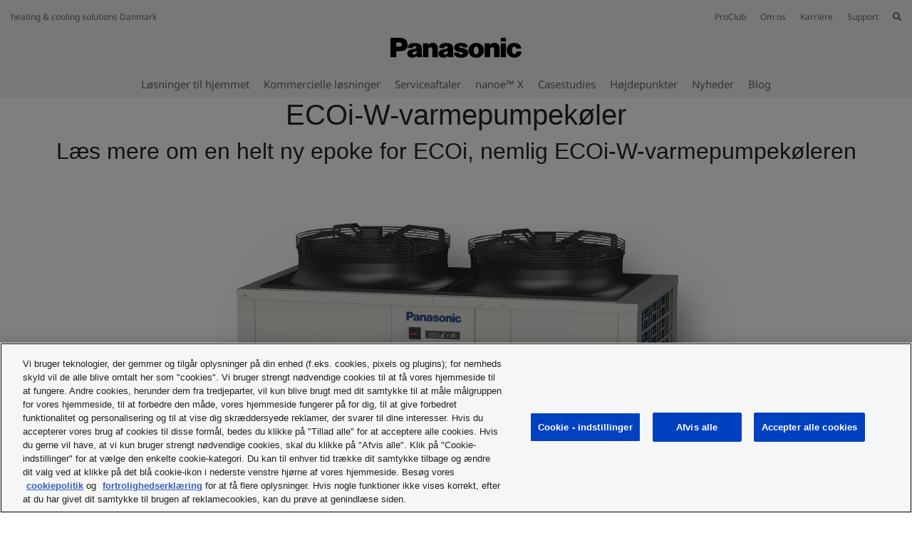

--- FILE ---
content_type: text/html; charset=utf-8
request_url: https://www.aircon.panasonic.eu/DK_da/happening/ecoi-w-heat-pump-chiller/
body_size: 14835
content:
<!DOCTYPE html>
<html xmlns="http://www.w3.org/1999/xhtml" lang="da-DK">
<head>
    
    <script>

    let id_pi = 10;
    let token = "TMPT45wTUoRMB1FjflW0qpvwxagn9z4trac6jkN5";

</script>
    <!-- Google Tag Manager -->
    <script>
        (function(w,d,s,l,i){w[l]=w[l]||[];w[l].push({'gtm.start':
                new Date().getTime(),event:'gtm.js'});var f=d.getElementsByTagName(s)[0],
            j=d.createElement(s),dl=l!='dataLayer'?'&l='+l:'';j.setAttributeNode(d.createAttribute('data-ot-ignore'));
            j.setAttribute('class','optanon-category-C0001');j.async=true;j.src=
                'https://www.googletagmanager.com/gtm.js?id='+i+dl;f.parentNode.insertBefore(j,f);
        })(window,document,'script','dataLayer','GTM-PB6S744');
    </script>
    <!-- End Google Tag Manager -->

    <script>
        window.dataLayer = window.dataLayer || [];
        function gtag(){dataLayer.push(arguments);}

        gtag('consent', 'default');
    </script>


    <link rel="alternate" hreflang="de-DE" href="https://www.aircon.panasonic.eu/DE_de/happening/ecoi-w-heat-pump-chiller/"/>
	<link rel="alternate" hreflang="es-ES" href="https://www.aircon.panasonic.eu/ES_es/happening/ecoi-w-heat-pump-chiller/"/>
	<link rel="alternate" hreflang="x-default" href="https://www.aircon.panasonic.eu/GB_en/happening/ecoi-w-heat-pump-chiller/"/>
	<link rel="alternate" hreflang="en-IE" href="https://www.aircon.panasonic.eu/IE_en/happening/ecoi-w-heat-pump-chiller/"/>
	<link rel="alternate" hreflang="de-AT" href="https://www.aircon.panasonic.eu/AT_de/happening/ecoi-w-heat-pump-chiller/"/>
	<link rel="alternate" hreflang="de-LU" href="https://www.aircon.panasonic.eu/LU_de/happening/ecoi-w-heat-pump-chiller/"/>
	<link rel="alternate" hreflang="de-CH" href="https://www.aircon.panasonic.eu/CH_de/happening/ecoi-w-heat-pump-chiller/"/>
	<link rel="alternate" hreflang="bg-BG" href="https://www.aircon.panasonic.eu/BG_bg/happening/ecoi-w-heat-pump-chiller/"/>
	<link rel="alternate" hreflang="sl-SI" href="https://www.aircon.panasonic.eu/SI_sl/happening/ecoi-w-heat-pump-chiller/"/>
	<link rel="alternate" hreflang="et-EE" href="https://www.aircon.panasonic.eu/EE_et/happening/ecoi-w-heat-pump-chiller/"/>
	<link rel="alternate" hreflang="fr-CH" href="https://www.aircon.panasonic.eu/CH_fr/happening/ecoi-w-heat-pump-chiller/"/>
	<link rel="alternate" hreflang="lv-LV" href="https://www.aircon.panasonic.eu/LV_lv/happening/ecoi-w-heat-pump-chiller/"/>
	<link rel="alternate" hreflang="pl-PL" href="https://www.aircon.panasonic.eu/PL_pl/happening/ecoi-w-heat-pump-chiller/"/>
	<link rel="alternate" hreflang="cs-CZ" href="https://www.aircon.panasonic.eu/CZ_cs/happening/ecoi-w-heat-pump-chiller/"/>
	<link rel="alternate" hreflang="ro-RO" href="https://www.aircon.panasonic.eu/RO_ro/happening/ecoi-w-heat-pump-chiller/"/>
	<link rel="alternate" hreflang="tr-TR" href="https://www.aircon.panasonic.eu/TR_tr/happening/ecoi-w-heat-pump-chiller/"/>
	<link rel="alternate" hreflang="sr-RS" href="https://www.aircon.panasonic.eu/RS_sr/happening/ecoi-w-heat-pump-chiller/"/>
	<link rel="alternate" hreflang="sr-ME" href="https://www.aircon.panasonic.eu/ME_sr/happening/ecoi-w-heat-pump-chiller/"/>
	<link rel="alternate" hreflang="el-GR" href="https://www.aircon.panasonic.eu/GR_el/happening/ecoi-w-heat-pump-chiller/"/>
	<link rel="alternate" hreflang="pt-PT" href="https://www.aircon.panasonic.eu/PT_pt/happening/ecoi-w-heat-pump-chiller/"/>
	<link rel="alternate" hreflang="en-CY" href="https://www.aircon.panasonic.eu/CY_en/happening/ecoi-w-heat-pump-chiller/"/>
	<link rel="alternate" hreflang="en-MT" href="https://www.aircon.panasonic.eu/MT_en/happening/ecoi-w-heat-pump-chiller/"/>
	<link rel="alternate" hreflang="nl-NL" href="https://www.aircon.panasonic.eu/NL_nl/happening/ecoi-w-heat-pump-chiller/"/>
	<link rel="alternate" hreflang="fr-FR" href="https://www.aircon.panasonic.eu/FR_fr/happening/ecoi-w-heat-pump-chiller/"/>
	<link rel="alternate" hreflang="hu-HU" href="https://www.aircon.panasonic.eu/HU_hu/happening/ecoi-w-heat-pump-chiller/"/>
	<link rel="alternate" hreflang="it-IT" href="https://www.aircon.panasonic.eu/IT_it/happening/ecoi-w-heat-pump-chiller/"/>
	<link rel="alternate" hreflang="it-CH" href="https://www.aircon.panasonic.eu/CH_it/happening/ecoi-w-heat-pump-chiller/"/>
	<link rel="alternate" hreflang="fi-FI" href="https://www.aircon.panasonic.eu/FI_fi/happening/ecoi-w-heat-pump-chiller/"/>
	<link rel="alternate" hreflang="no-NO" href="https://www.aircon.panasonic.eu/NO_no/happening/ecoi-w-heat-pump-chiller/"/>
	<link rel="alternate" hreflang="da-DK" href="https://www.aircon.panasonic.eu/DK_da/happening/ecoi-w-heat-pump-chiller/"/>
	<link rel="alternate" hreflang="sv-SE" href="https://www.aircon.panasonic.eu/SE_sv/happening/ecoi-w-heat-pump-chiller/"/>
	<link rel="alternate" hreflang="lt-LT" href="https://www.aircon.panasonic.eu/LT_lt/happening/ecoi-w-heat-pump-chiller/"/>
	<link rel="alternate" hreflang="sk-SK" href="https://www.aircon.panasonic.eu/SK_sk/happening/ecoi-w-heat-pump-chiller/"/>
	<link rel="alternate" hreflang="uk-UA" href="https://www.aircon.panasonic.eu/UA_uk/happening/ecoi-w-heat-pump-chiller/"/>
	<link rel="alternate" hreflang="hr-HR" href="https://www.aircon.panasonic.eu/HR_hr/happening/ecoi-w-dizalica-topline-chiller/"/>
	<link rel="alternate" hreflang="hr-BA" href="https://www.aircon.panasonic.eu/BA_hr/happening/ecoi-w-dizalica-topline-chiller/"/>
	
    <meta http-equiv="Content-Type" content="text/html; charset=utf-8" />
    <title>ECOi-W varmepumpe-køleaggregat | Panasonic - Panasonic – opvarmnings- og kølesystemer</title>
    <base href = "https://www.aircon.panasonic.eu/DK_da/" target="_top" />

    
    <meta name="viewport" content="width=device-width, initial-scale=1.0"/>
    <meta name="description" content="Opdag ECOi-W varmepumpe-køleaggregatet fra Panasonic. Effektiv køling og opvarmning til større anlæg"/>
    <meta name="author" content=""/>
    
    <meta property="og:image" content="https://cdn.aircon.panasonic.eu/theme/aircon2020/img/panasonic-h-and-c.png" />

<meta property="og:type" content="website" />
<meta property="og:title" content="ECOi-W varmepumpe-køleaggregat | Panasonic - Panasonic – opvarmnings- og kølesystemer" />
<meta property="og:url" content="https://www.aircon.panasonic.eu/DK_da/happening/ecoi-w-heat-pump-chiller/" />

                
            <link rel="shortcut icon" href="https://cdn.aircon.panasonic.eu/theme/aircon2020/img/favicon_black.ico"/>
        <link rel="shortcut icon" href="https://cdn.aircon.panasonic.eu/theme/aircon2020/img/favicon_black.ico"/>
        <link rel="icon" href="https://cdn.aircon.panasonic.eu/theme/aircon2020/img/favicon_black.ico" type="image/x-icon"/>
    
    <link rel="canonical" href="https://www.aircon.panasonic.eu/DK_da/happening/ecoi-w-heat-pump-chiller/"/>

    <link href="https://cdnjs.cloudflare.com/ajax/libs/font-awesome/5.12.1/css/all.min.css" type="text/css" rel="stylesheet" />
    <link rel="stylesheet" href="https://cdnjs.cloudflare.com/ajax/libs/twitter-bootstrap/4.4.1/css/bootstrap.min.css"
          integrity="sha512-znmTf4HNoF9U6mfB6KlhAShbRvbt4CvCaHoNV0gyssfToNQ/9A0eNdUbvsSwOIUoJdMjFG2ndSvr0Lo3ZpsTqQ=="
          crossorigin="anonymous" referrerpolicy="no-referrer"/>

    <!-- Aircon CSS -->
    <link href="https://cdn.aircon.panasonic.eu/theme/aircon2020/css/style-2023.css" rel="stylesheet" />

    <!-- Aircon and Pim common CSS -->
    <link href="https://cdn.aircon.panasonic.eu/theme/aircon2020/css/common.css" rel="stylesheet" />

    <link href="https://cdn.aircon.panasonic.eu/theme/aircon2020/css/header.css" rel="stylesheet" />

    <!-- Jquery JS -->
    <script src="https://cdnjs.cloudflare.com/ajax/libs/jquery/3.5.1/jquery.min.js"
            integrity="sha512-bLT0Qm9VnAYZDflyKcBaQ2gg0hSYNQrJ8RilYldYQ1FxQYoCLtUjuuRuZo+fjqhx/qtq/1itJ0C2ejDxltZVFg=="
            crossorigin="anonymous" referrerpolicy="no-referrer"
    ></script>

    <!-- Bootstrap JS -->
    <script src="https://cdn.jsdelivr.net/npm/popper.js@1.16.0/dist/umd/popper.min.js"
            integrity="sha384-Q6E9RHvbIyZFJoft+2mJbHaEWldlvI9IOYy5n3zV9zzTtmI3UksdQRVvoxMfooAo"
            crossorigin="anonymous">
    </script>
    <script src="https://cdnjs.cloudflare.com/ajax/libs/twitter-bootstrap/4.4.1/js/bootstrap.min.js"
            integrity="sha512-jCaU0Dp3IbMDlZ6f6dSEQSnOrSsugG6F6YigRWnagi7HoOLshF1kwxLT4+xCZRgQsTNqpUKj6WmWOxsu9l3URA=="
            crossorigin="anonymous"
            referrerpolicy="no-referrer">
    </script>

    <link rel="stylesheet" href="https://cdn.aircon.panasonic.eu/theme/aircon2020/assets/vendor/fancybox/dist/jquery.fancybox.min.css" />
    <script src="https://cdn.aircon.panasonic.eu/theme/aircon2020/assets/vendor/fancybox/dist/jquery.fancybox.min.js"></script>

    <script src="https://cdn.aircon.panasonic.eu/theme/aircon2020/js/script.js" type="text/javascript"></script>

    <script src="https://cdn.aircon.panasonic.eu/theme/aircon2020/js/header.js" type="text/javascript"></script>

    <script src="https://cdn.aircon.panasonic.eu/theme/aircon2020/js/common.js" type="text/javascript"></script>

    <script defer src="https://cdn.aircon.panasonic.eu/theme/aircon2020/assets/vendor/swiper/6.2.0/js/swiper-bundle.min.js" type="text/javascript" charset="utf-8"></script>
    <link href="https://cdn.aircon.panasonic.eu/theme/aircon2020/assets/vendor/swiper/6.2.0/css/swiper-bundle.min.css" type="text/css" rel="stylesheet"/>

    <script defer src="https://cdn.aircon.panasonic.eu/theme/aircon2020/js/script-head.js" type="text/javascript" charset="utf-8"></script>
            <script src="https://cdn.aircon.panasonic.eu/theme/aircon2020/js/script-happening.js" type="text/javascript"></script>
</head>

<body class="d-flex flex-column min-vh-100">
    <!-- Google Tag Manager (noscript) -->
<noscript><iframe src="https://www.googletagmanager.com/ns.html?id=GTM-PB6S744"
                  height="0" width="0" style="display:none;visibility:hidden"></iframe></noscript>
<!-- End Google Tag Manager (noscript) -->
    <header role="banner" class="header-v1">
    <div class="d-none d-md-block">
        <div class="header-banner">
            <div class="header-wrapper">
                <div class="row justify-content-between align-items-center" style="height: 32px;">
                    <span>heating &amp; cooling solutions Danmark</span>
                    <ul class="navbar-nav" style="flex-direction: row;">
                        <li class="nav-item search-box" style="margin-left: 20px; display: none;">
                            <form
                                method="post"
                                action="https://www.aircon.panasonic.eu/DK_da/search/"
                                style=""
                            >
                                <i class="fa fa-search"></i>
                                <input type="hidden" name="_token" value="TMPT45wTUoRMB1FjflW0qpvwxagn9z4trac6jkN5" autocomplete="off">
                                <input type="text" name="search" id="search-text" placeholder="Search" />
                                <i id="hide-search" class="fa fa-times pointer"></i>
                            </form>
                        </li>
                                                    <li class="nav-item">
                                <a
                                    class="link-proclub"
                                    href="https://www.panasonicproclub.com/DK_da/"
                                >ProClub</a>
                            </li>
                        
                        <li class="nav-item" style="margin-left: 20px;">
                            <a href="https://www.aircon.panasonic.eu/DK_da/heating-and-cooling/about/">Om os</a>
                        </li>

                        <li class="nav-item" style="margin-left: 20px;">
                            <a href="https://www.aircon.panasonic.eu/DK_da/career/home/">Karriere</a>
                        </li>

                        
                        <li class="nav-item dropdown" style="margin-left: 20px;">
                            <a class="dropdown-button" data-toggle="dropdown" aria-expanded="false" href="#" data-offset="0, 15">Support</a>
                            <div class="dropdown-menu rounded-0" style="background-color: #e5e5e5; border: 0; font-size: 0.75rem;">
                                <div class="dropdown-arrow"></div>
                                <a class="dropdown-item" href="https://www.aircon.panasonic.eu/DK_da/contact/">
                                    Kontakt os
                                </a>

                                                                    <a
                                        class="dropdown-item ifinder-link"
                                        rel="nofollow"
                                        target="_blank"
                                        href="https://www.panasonicproclub.com/ifinder/DK_da/"
                                    >Find en montør</a>
                                
                                                                                                        <a
                                        class="dropdown-item dfinder-link"
                                        rel="nofollow"
                                        target="_blank"
                                        href="https://www.aircon.panasonic.eu/DK_da/distributors/"
                                    >Vores distributører</a>
                                
                                
                                <a class="dropdown-item" href="https://www.aircon.panasonic.eu/DK_da/downloads/">
                                    Downloads
                                </a>

                                                            </div>
                        </li>

                        
                                                    <li
                                class="nav-item"
                                style="margin-left: 20px;"
                            >
                                <i id="show-search" class="fa fa-search pointer"></i>
                            </li>
                                            </ul>
                </div>
                <div class="header-container">
                    <div class="holdings-header__brand">
                        <div class="brandlogo">
                            <a href="https://www.aircon.panasonic.eu/DK_da/">
                                <img src="https://cdn.aircon.panasonic.eu/theme/aircon2020/img/panasonic-logo.svg" height="80" alt="Panasonic" style="margin-top: -13px;" />
                            </a>
                        </div>
                    </div>
                </div>

                <div class="header-container">
                    <ul class="navbar-nav nav-list" style="flex-direction: row;">
                                                    <li class="nav-item" >
                                <a
                                                                            href="#"
                                        data-item="36"
                                                                        class="item-link"
                                >Løsninger til hjemmet</a>
                            </li>
                                                    <li class="nav-item" style="margin-left: 20px;">
                                <a
                                                                            href="#"
                                        data-item="62"
                                                                        class="item-link"
                                >Kommercielle løsninger</a>
                            </li>
                                                    <li class="nav-item" style="margin-left: 20px;">
                                <a
                                                                            href="https://shop.aircon.panasonic.eu/da_DK/home"
                                        target="_blank"
                                        rel="noopener"
                                                                        class="item-link"
                                >Serviceaftaler</a>
                            </li>
                        
                                                    <li class="nav-item" style="margin-left: 20px;">
                                <a href="#" id="toggleNanoex" class="item-link">nanoe™ X</a>
                            </li>
                        
                                                                            <li class="nav-item" style="margin-left: 20px;">
                                <a href="https://www.aircon.panasonic.eu/DK_da/cases/" class="item-link">Casestudies</a>
                            </li>
                                                                            <li class="nav-item" style="margin-left: 20px;">
                                <a href="https://www.aircon.panasonic.eu/DK_da/whats-happening/" class="item-link">Højdepunkter</a>
                            </li>
                                                                            <li class="nav-item" style="margin-left: 20px;">
                                <a href="https://www.aircon.panasonic.eu/DK_da/news/more/" class="item-link">Nyheder</a>
                            </li>
                                                                            <li class="nav-item" style="margin-left: 20px;">
                                <a href="https://www.aircon.panasonic.eu/DK_da/blog/" class="item-link">Blog</a>
                            </li>
                                            </ul>
                </div>
            </div>
        </div>
                    <div class="menu-item" data-id="36" style="display: none;">
                <div class="submenu" style="border-bottom: 1px solid #cccccc;">
                    <div class="submenu-wrapper" style="max-width: 1144px; padding: 9px 20px;">
                        <div class="submenu-header">
                            <div class="submenu-title">Løsninger til hjemmet</div>
                            <div style="display: flex;">
                                <div>
                                    <a style="font-size: 0.875rem; display: block;" class="menu-item-link" href="https://www.aircon.panasonic.eu/DK_da/all-products/">
                                        <i class="fa fa-square"></i> Gennemse alle produkter
                                    </a>
                                </div>
                                <div class="pointer menu-item-link unselect" data-id="36" style="font-size: 0.875rem; margin-left: 30px;">
                                    <i class="fa fa-times"></i> Luk
                                </div>
                            </div>
                        </div>
                    </div>
                </div>
                <div class="submenu" style="min-height: 164px;">
                    <div class="submenu-wrapper products" style="min-height: inherit; max-width: 1144px; padding: 0;">
                                                                                    <div
                                    class="product-box"
                                    
                                    data-product="NCI9938FF3"
                                >
                                                                            <img class="img-fluid" src="https://cdn.aircon.panasonic.eu/uploads/__/0_MAIN_MENU_23/RANGES/01-Aquarea-Air-to-Water-2.png" />
                                                                        <p style="margin-top: 10px; margin-bottom: 0; ">
                                        Aquarea luft til vand-varmepumper
                                    </p>
                                </div>
                                                                                                                <div
                                    class="product-box"
                                    
                                    data-product="E16MZ750T2"
                                >
                                                                            <img class="img-fluid" src="https://cdn.aircon.panasonic.eu/uploads/__/0_MAIN_MENU_23/RANGES/02-Air-to-Air-Heat-Pump-2.png" />
                                                                        <p style="margin-top: 10px; margin-bottom: 0; ">
                                        Luft til luft-varmepumper
                                    </p>
                                </div>
                                                                                                                                                                                </div>
                </div>
            </div>

                                                                                            <div class="submenu-product" data-id="NCI9938FF3" style="display: none;">
                            <div class="submenu-wrapper" style="padding: 10px 0; display: block;">
                                <div style="display: flex; margin: 0 -10.5px;">
                                                                                                                    <a
                                            href="https://www.aircon.panasonic.eu/DK_da/ranges/aquarea/"
                                            
                                            class="about-box"
                                        ><img class="about-img" src="https://cdn.aircon.panasonic.eu/uploads/__/0_MAIN_MENU_23/RANGES/01-AQUAREA-ABOUT-2.jpg" /><div style="padding: 10px; font-size: .6875rem; color: #1A1A1A;">
                                                                <span>Om Aqaurea luft til vand-varmepumper</span>
                                                            </div></a>
                                                                                                                    <a
                                            href="https://aquarea.panasonic.eu/plus"
                                            
                                            class="about-box"
                                        ><img class="about-img" src="https://cdn.aircon.panasonic.eu/uploads/__/0_MAIN_MENU_23/RANGES/01-AQUAREA-AQUAREA-PLUS-2.jpg" /><div style="padding: 10px; font-size: .6875rem; color: #1A1A1A;">
                                                                <span>Aquarea+: Alt om din varmepumper</span>
                                                            </div></a>
                                                                                                                    <a
                                            href="https://shop.aircon.panasonic.eu/"
                                            target="_blank"
                                            class="about-box"
                                        ><img class="about-img" src="https://cdn.aircon.panasonic.eu/uploads/__/0_MAIN_MENU_23/RANGES/01-AQUAREA-AQUAREA-SERVICE-PLUS-2.jpg" /><div style="padding: 10px; font-size: .6875rem; color: #1A1A1A;">
                                                                <span>Aquarea Service+: Serviceabonnement</span>
                                                            </div></a>
                                                                                                                    <a
                                            href="https://www.aircon.panasonic.eu/domestic-quick-selector/"
                                            
                                            class="about-box"
                                        ><img class="about-img" src="https://cdn.aircon.panasonic.eu/uploads/__/0_MAIN_MENU_23/RANGES/01-AQUAREA-AQUAREA-QUICK-SELECTOR-2.jpg" /><div style="padding: 10px; font-size: .6875rem; color: #1A1A1A;">
                                                                <span>Quick Selector: Hjælper dig med at finde din Aquarea</span>
                                                            </div></a>
                                                                    </div>
                            </div>

                            <div class="submenu-wrapper" style="margin-top: 3px; padding: 10px 0; display: block;">
                                <div style="display: flex; margin: 0 -10.5px;">
                                                                            <div class="about-link">
                                            <p class="title">Aquarea luft til vand-varmepumper Produkter</p>
                                                                                                                                                                                                        <p style="margin-bottom: .5rem; line-height: 16px;">
                                                            <a
                                                                class="menu-item-link subrange-menu-link"
                                                                href="https://www.aircon.panasonic.eu/DK_da/ranges/aquarea/fan-coils/"
                                                            >Fan Coils</a>
                                                        </p>
                                                                                                            <p style="margin-bottom: .5rem; line-height: 16px;">
                                                            <a
                                                                class="menu-item-link subrange-menu-link"
                                                                href="https://www.aircon.panasonic.eu/DK_da/ranges/aquarea/high-performance/"
                                                            >Aquarea High Performance</a>
                                                        </p>
                                                                                                            <p style="margin-bottom: .5rem; line-height: 16px;">
                                                            <a
                                                                class="menu-item-link subrange-menu-link"
                                                                href="https://www.aircon.panasonic.eu/DK_da/ranges/aquarea/t-cap/"
                                                            >Aquarea T-CAP</a>
                                                        </p>
                                                                                                            <p style="margin-bottom: .5rem; line-height: 16px;">
                                                            <a
                                                                class="menu-item-link subrange-menu-link"
                                                                href="https://www.aircon.panasonic.eu/DK_da/ranges/aquarea/tanks-and-fancoils/"
                                                            >Beholdere og ventilationskonvektorer</a>
                                                        </p>
                                                                                                                                                                <p style="margin-bottom: .5rem; line-height: 16px;">
                                                            <a
                                                                class="menu-item-link"
                                                                href="https://www.aircon.panasonic.eu/DK_da/ranges/aquarea/products/"
                                                            >Sammenlign løsninger</a>
                                                        </p>
                                                                                                                                                                                        </div>
                                    
                                    <div class="about-link">
        <p class="title">Aquarea luft til vand-varmepumper Support</p>
                    <p style="margin-bottom: .5rem; line-height: 16px;">
                <a
                    href="https://aquarea.panasonic.eu/plus"
                    
                    class="menu-item-link"
                >Aquarea+: Alt om din varmepumpe</a>
            </p>
                    <p style="margin-bottom: .5rem; line-height: 16px;">
                <a
                    href="https://shop.aircon.panasonic.eu/"
                    target=&quot;_blank&quot;
                    class="menu-item-link"
                >Aquarea Service+: Serviceabonnement</a>
            </p>
                    <p style="margin-bottom: .5rem; line-height: 16px;">
                <a
                    href="https://www.aircon.panasonic.eu/ES_es/ranges/aquarea/selection-tool/"
                    
                    class="menu-item-link"
                >Aquarea Quick Selector</a>
            </p>
                    <p style="margin-bottom: .5rem; line-height: 16px;">
                <a
                    href="https://www.aircon.panasonic.eu/visit/ar-aquarea/"
                    
                    class="menu-item-link"
                >Se din varmepumpe i AR Viewer</a>
            </p>
                    <p style="margin-bottom: .5rem; line-height: 16px;">
                <a
                    href="https://www.aircon.panasonic.eu/DK_da/contact/"
                    
                    class="menu-item-link"
                >Kontakt os</a>
            </p>
                            <p style="margin-bottom: .5rem; line-height: 16px;">
                <a
                    class="menu-item-link ifinder-link"
                    rel="nofollow"
                    target="_blank"
                    href="https://www.panasonicproclub.com/ifinder/DK_da/"
                >Find en montør</a>
            </p>
        
                                <p style="margin-bottom: .5rem; line-height: 16px;">
                <a
                    class="menu-item-link dfinder-link"
                    rel="nofollow"
                    target="_blank"
                    href="https://www.aircon.panasonic.eu/DK_da/distributors/"
                >Vores distributører</a>
            </p>
        
            </div>
    <div class="about-link">
        <p class="title">Løsninger med Aquarea luft til vand-varmepumper</p>
                    <p style="margin-bottom: .5rem; line-height: 16px;">
                <a
                    href="https://www.aircon.panasonic.eu/DK_da/applications/home/"
                    
                    class="menu-item-link"
                >Bolig anvendelse</a>
            </p>
                    <p style="margin-bottom: .5rem; line-height: 16px;">
                <a
                    href="https://www.aircon.panasonic.eu/DK_da/applications/shop/"
                    
                    class="menu-item-link"
                >Butik anvendelse</a>
            </p>
                    <p style="margin-bottom: .5rem; line-height: 16px;">
                <a
                    href="control/all/"
                    
                    class="menu-item-link"
                >Kontrol og tilslutning</a>
            </p>
                    <p style="margin-bottom: .5rem; line-height: 16px;">
                <a
                    href="https://www.aircon.panasonic.eu/DK_da/cases/"
                    
                    class="menu-item-link"
                >Casestudier</a>
            </p>
            </div>
    <div class="about-link">
        <p class="title">Højdepunkter</p>
                    <p style="margin-bottom: .5rem; line-height: 16px;">
                <a
                    href="https://www.aircon.panasonic.eu/DK_da/happening/aquarea-l-generation/"
                    
                    class="menu-item-link"
                >Aquarea L Serien med R290 naturligt kølemiddel</a>
            </p>
                    <p style="margin-bottom: .5rem; line-height: 16px;">
                <a
                    href="https://www.aircon.panasonic.eu/DK_da/happening/aquarea-k-generation/"
                    
                    class="menu-item-link"
                >Aquarea K Serien med R32 kølemiddel</a>
            </p>
                    <p style="margin-bottom: .5rem; line-height: 16px;">
                <a
                    href="javascript:void(0)"
                    
                    class="menu-item-link"
                >EcoFlex 2-i-1: luft til vand + luft til luft</a>
            </p>
                    <p style="margin-bottom: .5rem; line-height: 16px;">
                <a
                    href="javascript:void(0)"
                    
                    class="menu-item-link"
                >Varmegenvindings ventilations enhed til lavenergi huse</a>
            </p>
            </div>

                                </div>
                            </div>
                        </div>
                                                                                                    <div class="submenu-product" data-id="E16MZ750T2" style="display: none;">
                            <div class="submenu-wrapper" style="padding: 10px 0; display: block;">
                                <div style="display: flex; margin: 0 -10.5px;">
                                                                                                                    <a
                                            href="https://www.aircon.panasonic.eu/DK_da/ranges/domestic/"
                                            
                                            class="about-box"
                                        ><img class="about-img" src="https://cdn.aircon.panasonic.eu/uploads/__/0_MAIN_MENU_23/RANGES/02-AIR-TO-AIR-ABOUT-2.jpg" /><div style="padding: 10px; font-size: .6875rem; color: #1A1A1A;">
                                                                <span>Om luft til luft-varmepumper</span>
                                                            </div></a>
                                                                                                                    <a
                                            href="https://www.aircon.panasonic.eu/DK_da/happening/panasonic-comfort-cloud-app-21/"
                                            
                                            class="about-box"
                                        ><img class="about-img" src="https://cdn.aircon.panasonic.eu/uploads/__/0_MAIN_MENU_23/RANGES/02-AIR-TO-AIR-COMFORT-CLOUD-2.jpg" /><div style="padding: 10px; font-size: .6875rem; color: #1A1A1A;">
                                                                <span>Comfort Cloud app: Smartphone kontrol</span>
                                                            </div></a>
                                                                                                                    <a
                                            href="https://aircon.panasonic.eu/visit/selection-tool/"
                                            
                                            class="about-box"
                                        ><img class="about-img" src="https://cdn.aircon.panasonic.eu/uploads/__/0_MAIN_MENU_23/RANGES/02-AIR-TO-AIR-QUICK-SELECTOR-2.jpg" /><div style="padding: 10px; font-size: .6875rem; color: #1A1A1A;">
                                                                <span>Quick Selector: Hjælper dig med at finde din varmepumpe</span>
                                                            </div></a>
                                                                                                                    <a
                                            href="https://www.aircon.panasonic.eu/DK_da/happening/visit-nanoe-x-site/"
                                            
                                            class="about-box"
                                        ><img class="about-img" src="https://cdn.aircon.panasonic.eu/uploads/__/0_MAIN_MENU_23/RANGES/02-AIR-TO-AIR-NANOE-2.jpg" /><div style="padding: 10px; font-size: .6875rem; color: #1A1A1A;">
                                                                <span>nanoe ™X: Bringer naturens balance indendørs</span>
                                                            </div></a>
                                                                    </div>
                            </div>

                            <div class="submenu-wrapper" style="margin-top: 3px; padding: 10px 0; display: block;">
                                <div style="display: flex; margin: 0 -10.5px;">
                                                                            <div class="about-link">
                                            <p class="title">Luft til luft-varmepumper Produkter</p>
                                                                                                                                                                                                        <p style="margin-bottom: .5rem; line-height: 16px;">
                                                            <a
                                                                class="menu-item-link subrange-menu-link"
                                                                href="https://www.aircon.panasonic.eu/DK_da/ranges/domestic/free-multi-split/"
                                                            >Free Multi System til boligen</a>
                                                        </p>
                                                                                                            <p style="margin-bottom: .5rem; line-height: 16px;">
                                                            <a
                                                                class="menu-item-link subrange-menu-link"
                                                                href="https://www.aircon.panasonic.eu/DK_da/ranges/domestic/ac-without-outdoor-unit/"
                                                            >AC uden udendørsenhed</a>
                                                        </p>
                                                                                                            <p style="margin-bottom: .5rem; line-height: 16px;">
                                                            <a
                                                                class="menu-item-link subrange-menu-link"
                                                                href="https://www.aircon.panasonic.eu/DK_da/ranges/domestic/single/"
                                                            >Husholdning enkelt</a>
                                                        </p>
                                                                                                                                                                <p style="margin-bottom: .5rem; line-height: 16px;">
                                                            <a
                                                                class="menu-item-link"
                                                                href="https://www.aircon.panasonic.eu/DK_da/ranges/domestic/products/"
                                                            >Sammenlign løsninger</a>
                                                        </p>
                                                                                                                                                                                        </div>
                                    
                                    <div class="about-link">
        <p class="title">Luft til luft-varmepumper Support</p>
                    <p style="margin-bottom: .5rem; line-height: 16px;">
                <a
                    href="https://www.aircon.panasonic.eu/DK_da/happening/panasonic-comfort-cloud-app-21/"
                    
                    class="menu-item-link"
                >Comfort Cloud app</a>
            </p>
                    <p style="margin-bottom: .5rem; line-height: 16px;">
                <a
                    href="https://aircon.panasonic.eu/visit/selection-tool/"
                    
                    class="menu-item-link"
                >AC Quick Selector</a>
            </p>
                    <p style="margin-bottom: .5rem; line-height: 16px;">
                <a
                    href="https://www.aircon.panasonic.eu/visit/ar-domestic/"
                    
                    class="menu-item-link"
                >Se din varmepumpe i AR Viewer</a>
            </p>
                    <p style="margin-bottom: .5rem; line-height: 16px;">
                <a
                    href="https://www.aircon.panasonic.eu/DK_da/contact/"
                    
                    class="menu-item-link"
                >Kontakt os</a>
            </p>
                            <p style="margin-bottom: .5rem; line-height: 16px;">
                <a
                    class="menu-item-link ifinder-link"
                    rel="nofollow"
                    target="_blank"
                    href="https://www.panasonicproclub.com/ifinder/DK_da/"
                >Find en montør</a>
            </p>
        
                                <p style="margin-bottom: .5rem; line-height: 16px;">
                <a
                    class="menu-item-link dfinder-link"
                    rel="nofollow"
                    target="_blank"
                    href="https://www.aircon.panasonic.eu/DK_da/distributors/"
                >Vores distributører</a>
            </p>
        
            </div>
    <div class="about-link">
        <p class="title">Løsninger med Luft til luft-varmepumper</p>
                    <p style="margin-bottom: .5rem; line-height: 16px;">
                <a
                    href="control/all/"
                    
                    class="menu-item-link"
                >Kontrol og tilslutning</a>
            </p>
                    <p style="margin-bottom: .5rem; line-height: 16px;">
                <a
                    href="https://www.aircon.panasonic.eu/DK_da/cases/"
                    
                    class="menu-item-link"
                >Casestudier</a>
            </p>
            </div>
    <div class="about-link">
        <p class="title">Højdepunkter</p>
                    <p style="margin-bottom: .5rem; line-height: 16px;">
                <a
                    href="https://www.aircon.panasonic.eu/DK_da/happening/new-etherea-with-nanoe-x-technology/"
                    
                    class="menu-item-link"
                >Etherea med nanoe™ X</a>
            </p>
                    <p style="margin-bottom: .5rem; line-height: 16px;">
                <a
                    href="https://www.aircon.panasonic.eu/DK_da/happening/power-heat-multi-nordisk-varmepumpe/"
                    
                    class="menu-item-link"
                >Power Heat Multi - Nordisk varmepumpe</a>
            </p>
                    <p style="margin-bottom: .5rem; line-height: 16px;">
                <a
                    href="https://www.aircon.panasonic.eu/DK_da/happening/varmepumpe-gulvmodel-med-luftrensningssystem/"
                    
                    class="menu-item-link"
                >Gulvmodel med nanoe™ X</a>
            </p>
            </div>

                                </div>
                            </div>
                        </div>
                                                                                                                                                                                    <div class="menu-item" data-id="62" style="display: none;">
                <div class="submenu" style="border-bottom: 1px solid #cccccc;">
                    <div class="submenu-wrapper" style="max-width: 1144px; padding: 9px 20px;">
                        <div class="submenu-header">
                            <div class="submenu-title">Kommercielle løsninger</div>
                            <div style="display: flex;">
                                <div>
                                    <a style="font-size: 0.875rem; display: block;" class="menu-item-link" href="https://www.aircon.panasonic.eu/DK_da/all-products/">
                                        <i class="fa fa-square"></i> Gennemse alle produkter
                                    </a>
                                </div>
                                <div class="pointer menu-item-link unselect" data-id="62" style="font-size: 0.875rem; margin-left: 30px;">
                                    <i class="fa fa-times"></i> Luk
                                </div>
                            </div>
                        </div>
                    </div>
                </div>
                <div class="submenu" style="min-height: 164px;">
                    <div class="submenu-wrapper products" style="min-height: inherit; max-width: 1144px; padding: 0;">
                                                                                    <div
                                    class="product-box"
                                    
                                    data-product="45L22VJW9U"
                                >
                                                                            <img class="img-fluid" src="https://cdn.aircon.panasonic.eu/uploads/__/0_MAIN_MENU_23/RANGES/05-Light-Commercial-2.png" />
                                                                        <p style="margin-top: 10px; margin-bottom: 0; ">
                                        Små kommercielle anlæg
                                    </p>
                                </div>
                                                                                                                <div
                                    class="product-box"
                                    
                                    data-product="QUJW483ZIE"
                                >
                                                                            <img class="img-fluid" src="https://cdn.aircon.panasonic.eu/uploads/__/0_MAIN_MENU_23/RANGES/06-VRF-2.png" />
                                                                        <p style="margin-top: 10px; margin-bottom: 0; ">
                                        VRF
                                    </p>
                                </div>
                                                                                                                                                                                                                        <div
                                    class="product-box"
                                    
                                    data-product="J7OS4D8PL9"
                                >
                                                                            <img class="img-fluid" src="https://cdn.aircon.panasonic.eu/uploads/__/0_MAIN_MENU_23/RANGES/09-Chiller-Heat-Pump-2.png" />
                                                                        <p style="margin-top: 10px; margin-bottom: 0; ">
                                        Chiller &amp; Varmepumpe, Fan Coils
                                    </p>
                                </div>
                                                                                                                                                                                                                        <div
                                    class="product-box"
                                    
                                    data-product="WR98E39LQJ"
                                >
                                                                            <img class="img-fluid" src="https://cdn.aircon.panasonic.eu/uploads/__/0_MAIN_MENU_23/RANGES/12-Refrigeration-2.png" />
                                                                        <p style="margin-top: 10px; margin-bottom: 0; ">
                                        Køling
                                    </p>
                                </div>
                                                                        </div>
                </div>
            </div>

                                                                                            <div class="submenu-product" data-id="45L22VJW9U" style="display: none;">
                            <div class="submenu-wrapper" style="padding: 10px 0; display: block;">
                                <div style="display: flex; margin: 0 -10.5px;">
                                                                                                                    <a
                                            href="https://www.aircon.panasonic.eu/DK_da/ranges/commercial/"
                                            
                                            class="about-box"
                                        ><img class="about-img" src="https://cdn.aircon.panasonic.eu/uploads/__/0_MAIN_MENU_23/RANGES/05-LIGHT-COMMERCIAL-ABOUT-2.jpg" /><div style="padding: 10px; font-size: .6875rem; color: #1A1A1A;">
                                                                <span>Om små kommercielle anlæg</span>
                                                            </div></a>
                                                                                                                    <a
                                            href="https://www.aircon.panasonic.eu/DK_da/happening/paci-nx-series/"
                                            
                                            class="about-box"
                                        ><img class="about-img" src="https://cdn.aircon.panasonic.eu/uploads/__/0_MAIN_MENU_23/RANGES/05-LIGHT-COMMERCIAL-ABOUT-PACiNX-2.jpg" /><div style="padding: 10px; font-size: .6875rem; color: #1A1A1A;">
                                                                <span>Om PACi NX Serie</span>
                                                            </div></a>
                                                                                                                    <a
                                            href="https://www.aircon.panasonic.eu/DK_da/happening/visit-nanoe-x-site/"
                                            
                                            class="about-box"
                                        ><img class="about-img" src="https://cdn.aircon.panasonic.eu/uploads/__/0_MAIN_MENU_23/RANGES/02-AIR-TO-AIR-NANOE-2.jpg" /><div style="padding: 10px; font-size: .6875rem; color: #1A1A1A;">
                                                                <span>nanoe ™X: Bringer naturens balance indendørs</span>
                                                            </div></a>
                                                                                                                    <a
                                            href="https://www.aircon.panasonic.eu/DK_da/happening/commercial-wi-fi-adaptor/"
                                            
                                            class="about-box"
                                        ><img class="about-img" src="https://cdn.aircon.panasonic.eu/uploads/__/0_MAIN_MENU_23/RANGES/05-LIGHT-COMMERCIAL-COMMERCIAL-WI-FI-ADAPTOR-2.jpg" /><div style="padding: 10px; font-size: .6875rem; color: #1A1A1A;">
                                                                <span>Kommerciel WiFi Adapter</span>
                                                            </div></a>
                                                                    </div>
                            </div>

                            <div class="submenu-wrapper" style="margin-top: 3px; padding: 10px 0; display: block;">
                                <div style="display: flex; margin: 0 -10.5px;">
                                                                            <div class="about-link">
                                            <p class="title">Små kommercielle anlæg Produkter</p>
                                                                                                                                                                                                        <p style="margin-bottom: .5rem; line-height: 16px;">
                                                            <a
                                                                class="menu-item-link subrange-menu-link"
                                                                href="https://www.aircon.panasonic.eu/DK_da/ranges/commercial/single/"
                                                            >Kommerciel enkelt</a>
                                                        </p>
                                                                                                            <p style="margin-bottom: .5rem; line-height: 16px;">
                                                            <a
                                                                class="menu-item-link subrange-menu-link"
                                                                href="https://www.aircon.panasonic.eu/DK_da/ranges/commercial/twin/"
                                                            >PACi Twin-, Triple- og Double-Twin-systemer til erhvervsbrug</a>
                                                        </p>
                                                                                                            <p style="margin-bottom: .5rem; line-height: 16px;">
                                                            <a
                                                                class="menu-item-link subrange-menu-link"
                                                                href="https://www.aircon.panasonic.eu/DK_da/ranges/commercial/ventilation/"
                                                            >Kommerciel ventilation</a>
                                                        </p>
                                                                                                            <p style="margin-bottom: .5rem; line-height: 16px;">
                                                            <a
                                                                class="menu-item-link subrange-menu-link"
                                                                href="https://www.aircon.panasonic.eu/DK_da/ranges/commercial/water-solution/"
                                                            >Erhvervsmæssige PACi-vandløsninger</a>
                                                        </p>
                                                                                                                                                                <p style="margin-bottom: .5rem; line-height: 16px;">
                                                            <a
                                                                class="menu-item-link"
                                                                href="https://www.aircon.panasonic.eu/DK_da/ranges/commercial/products/"
                                                            >Sammenlign løsninger</a>
                                                        </p>
                                                                                                                                                                                        </div>
                                    
                                    <div class="about-link">
        <p class="title">Små kommercielle anlæg Support</p>
                    <p style="margin-bottom: .5rem; line-height: 16px;">
                <a
                    href="https://www.aircon.panasonic.eu/DK_da/contact/"
                    
                    class="menu-item-link"
                >Kontakt os</a>
            </p>
                            <p style="margin-bottom: .5rem; line-height: 16px;">
                <a
                    class="menu-item-link ifinder-link"
                    rel="nofollow"
                    target="_blank"
                    href="https://www.panasonicproclub.com/ifinder/DK_da/"
                >Find en montør</a>
            </p>
        
                                <p style="margin-bottom: .5rem; line-height: 16px;">
                <a
                    class="menu-item-link dfinder-link"
                    rel="nofollow"
                    target="_blank"
                    href="https://www.aircon.panasonic.eu/DK_da/distributors/"
                >Vores distributører</a>
            </p>
        
            </div>
    <div class="about-link">
        <p class="title">Løsninger med Små kommercielle anlæg</p>
                    <p style="margin-bottom: .5rem; line-height: 16px;">
                <a
                    href="https://www.aircon.panasonic.eu/DK_da/applications/shop/"
                    
                    class="menu-item-link"
                >Butik anvendelse</a>
            </p>
                    <p style="margin-bottom: .5rem; line-height: 16px;">
                <a
                    href="https://www.aircon.panasonic.eu/DK_da/applications/hotel/"
                    
                    class="menu-item-link"
                >Hotel anvendelse</a>
            </p>
                    <p style="margin-bottom: .5rem; line-height: 16px;">
                <a
                    href="https://www.aircon.panasonic.eu/DK_da/applications/refrigeration/"
                    
                    class="menu-item-link"
                >Anvendelse til køleanlæg</a>
            </p>
                    <p style="margin-bottom: .5rem; line-height: 16px;">
                <a
                    href="control/all/"
                    
                    class="menu-item-link"
                >Kontrol og tilslutning</a>
            </p>
                    <p style="margin-bottom: .5rem; line-height: 16px;">
                <a
                    href="https://www.aircon.panasonic.eu/DK_da/cases/"
                    
                    class="menu-item-link"
                >Casestudier</a>
            </p>
            </div>
    <div class="about-link">
        <p class="title">Højdepunkter</p>
                    <p style="margin-bottom: .5rem; line-height: 16px;">
                <a
                    href="https://www.aircon.panasonic.eu/DK_da/happening/pacinx-4-way-60x60-cassette---py3/"
                    
                    class="menu-item-link"
                >4-vejs kassette med nanoe ™X</a>
            </p>
                    <p style="margin-bottom: .5rem; line-height: 16px;">
                <a
                    href="https://www.aircon.panasonic.eu/DK_da/happening/new-adaptive-ducted-unit-pf3/"
                    
                    class="menu-item-link"
                >Adaptiv kanalenhed med nanoe tmX</a>
            </p>
                    <p style="margin-bottom: .5rem; line-height: 16px;">
                <a
                    href="https://www.aircon.panasonic.eu/DK_da/happening/solutions-for-247365-applications-22/"
                    
                    class="menu-item-link"
                >Løsninger til 24/7/365 anvendelser</a>
            </p>
                    <p style="margin-bottom: .5rem; line-height: 16px;">
                <a
                    href="https://www.aircon.panasonic.eu/DK_da/happening/ahu-connection-kit-for-paci-nx/"
                    
                    class="menu-item-link"
                >AHU tilslutningskit for PACi NX</a>
            </p>
            </div>

                                </div>
                            </div>
                        </div>
                                                                                                    <div class="submenu-product" data-id="QUJW483ZIE" style="display: none;">
                            <div class="submenu-wrapper" style="padding: 10px 0; display: block;">
                                <div style="display: flex; margin: 0 -10.5px;">
                                                                                                                    <a
                                            href="https://www.aircon.panasonic.eu/DK_da/ranges/vrf/"
                                            
                                            class="about-box"
                                        ><img class="about-img" src="https://cdn.aircon.panasonic.eu/uploads/__/0_MAIN_MENU_23/RANGES/06-VRF-ABOUT-2.jpg" /><div style="padding: 10px; font-size: .6875rem; color: #1A1A1A;">
                                                                <span>Om VRF</span>
                                                            </div></a>
                                                                                                                    <a
                                            href="javascript:void(0)"
                                            
                                            class="about-box"
                                        ><img class="about-img" src="https://cdn.aircon.panasonic.eu/uploads/__/0_MAIN_MENU_23/RANGES/06-VRF-ABOUT_F3-2.jpg" /><div style="padding: 10px; font-size: .6875rem; color: #1A1A1A;">
                                                                <span>Om F3 type Adaptiv Ducted til VRF</span>
                                                            </div></a>
                                                                                                                    <a
                                            href="https://www.aircon.panasonic.eu/DK_da/happening/visit-nanoe-x-site/"
                                            
                                            class="about-box"
                                        ><img class="about-img" src="https://cdn.aircon.panasonic.eu/uploads/__/0_MAIN_MENU_23/RANGES/02-AIR-TO-AIR-NANOE-2.jpg" /><div style="padding: 10px; font-size: .6875rem; color: #1A1A1A;">
                                                                <span>nanoe ™X: Bringer naturens balance indendørs</span>
                                                            </div></a>
                                                                                                                    <a
                                            href="https://www.aircon.panasonic.eu/DK_da/happening/smart-multisite-control-solution-2/"
                                            
                                            class="about-box"
                                        ><img class="about-img" src="https://cdn.aircon.panasonic.eu/uploads/__/0_MAIN_MENU_23/RANGES/06-VRF-SMART-MULTISITE-2.jpg" /><div style="padding: 10px; font-size: .6875rem; color: #1A1A1A;">
                                                                <span>Smart Multisite Control løsning</span>
                                                            </div></a>
                                                                    </div>
                            </div>

                            <div class="submenu-wrapper" style="margin-top: 3px; padding: 10px 0; display: block;">
                                <div style="display: flex; margin: 0 -10.5px;">
                                                                            <div class="about-link">
                                            <p class="title">VRF Produkter</p>
                                                                                                                                                                                                        <p style="margin-bottom: .5rem; line-height: 16px;">
                                                            <a
                                                                class="menu-item-link subrange-menu-link"
                                                                href="https://www.aircon.panasonic.eu/DK_da/ranges/vrf/ecoi-vrf-systems/"
                                                            ></a>
                                                        </p>
                                                                                                            <p style="margin-bottom: .5rem; line-height: 16px;">
                                                            <a
                                                                class="menu-item-link subrange-menu-link"
                                                                href="https://www.aircon.panasonic.eu/DK_da/ranges/vrf/ventilation-vrf-systems/"
                                                            >VRF-system til ventilation</a>
                                                        </p>
                                                                                                            <p style="margin-bottom: .5rem; line-height: 16px;">
                                                            <a
                                                                class="menu-item-link subrange-menu-link"
                                                                href="https://www.aircon.panasonic.eu/DK_da/ranges/vrf/ecoi-water-solution/"
                                                            >VRF-system til vandløsninger</a>
                                                        </p>
                                                                                                            <p style="margin-bottom: .5rem; line-height: 16px;">
                                                            <a
                                                                class="menu-item-link subrange-menu-link"
                                                                href="https://www.aircon.panasonic.eu/DK_da/ranges/vrf/ecog-vrf-systems/"
                                                            ></a>
                                                        </p>
                                                                                                                                                                <p style="margin-bottom: .5rem; line-height: 16px;">
                                                            <a
                                                                class="menu-item-link"
                                                                href="https://www.aircon.panasonic.eu/DK_da/ranges/vrf/products/"
                                                            >Sammenlign løsninger</a>
                                                        </p>
                                                                                                                                                                                        </div>
                                    
                                    <div class="about-link">
        <p class="title">VRF Support</p>
                    <p style="margin-bottom: .5rem; line-height: 16px;">
                <a
                    href="https://dxdesigner.panasonic.eu/"
                    
                    class="menu-item-link"
                >DX PRO Designer</a>
            </p>
                    <p style="margin-bottom: .5rem; line-height: 16px;">
                <a
                    href="https://www.aircon.panasonic.eu/DK_da/contact/"
                    
                    class="menu-item-link"
                >Kontakt os</a>
            </p>
                            <p style="margin-bottom: .5rem; line-height: 16px;">
                <a
                    class="menu-item-link ifinder-link"
                    rel="nofollow"
                    target="_blank"
                    href="https://www.panasonicproclub.com/ifinder/DK_da/"
                >Find en montør</a>
            </p>
        
                                <p style="margin-bottom: .5rem; line-height: 16px;">
                <a
                    class="menu-item-link dfinder-link"
                    rel="nofollow"
                    target="_blank"
                    href="https://www.aircon.panasonic.eu/DK_da/distributors/"
                >Vores distributører</a>
            </p>
        
            </div>
    <div class="about-link">
        <p class="title">Løsninger med VRF</p>
                    <p style="margin-bottom: .5rem; line-height: 16px;">
                <a
                    href="https://www.aircon.panasonic.eu/DK_da/applications/shop/"
                    
                    class="menu-item-link"
                >Butik anvendelse</a>
            </p>
                    <p style="margin-bottom: .5rem; line-height: 16px;">
                <a
                    href="https://www.aircon.panasonic.eu/DK_da/applications/restaurant/"
                    
                    class="menu-item-link"
                >Restaurant anvendelse</a>
            </p>
                    <p style="margin-bottom: .5rem; line-height: 16px;">
                <a
                    href="https://www.aircon.panasonic.eu/DK_da/applications/hotel/"
                    
                    class="menu-item-link"
                >Hotel anvendelse</a>
            </p>
                    <p style="margin-bottom: .5rem; line-height: 16px;">
                <a
                    href="control/all/"
                    
                    class="menu-item-link"
                >Kontrol og tilslutning</a>
            </p>
                    <p style="margin-bottom: .5rem; line-height: 16px;">
                <a
                    href="https://www.aircon.panasonic.eu/DK_da/cases/"
                    
                    class="menu-item-link"
                >Casestudier</a>
            </p>
            </div>
    <div class="about-link">
        <p class="title">Højdepunkter</p>
                    <p style="margin-bottom: .5rem; line-height: 16px;">
                <a
                    href="https://www.aircon.panasonic.eu/DK_da/happening/mini-ecoi-lz2-series-r32/"
                    
                    class="menu-item-link"
                >Mini VRF Mini ECOi</a>
            </p>
                    <p style="margin-bottom: .5rem; line-height: 16px;">
                <a
                    href="https://www.aircon.panasonic.eu/DK_da/happening/new-vrf-systems-ecoi-ex/"
                    
                    class="menu-item-link"
                >VRF ECOi EX</a>
            </p>
                    <p style="margin-bottom: .5rem; line-height: 16px;">
                <a
                    href="javascript:void(0)"
                    
                    class="menu-item-link"
                ></a>
            </p>
                    <p style="margin-bottom: .5rem; line-height: 16px;">
                <a
                    href="javascript:void(0)"
                    
                    class="menu-item-link"
                ></a>
            </p>
                    <p style="margin-bottom: .5rem; line-height: 16px;">
                <a
                    href="https://www.aircon.panasonic.eu/DK_da/happening/y3-mini-cassette-4-way-60x60-with-nanoex-for-vrf/"
                    
                    class="menu-item-link"
                >VRF 4-vejs 60x60 Mini kassette</a>
            </p>
            </div>

                                </div>
                            </div>
                        </div>
                                                                                                                                                                                                                    <div class="submenu-product" data-id="J7OS4D8PL9" style="display: none;">
                            <div class="submenu-wrapper" style="padding: 10px 0; display: block;">
                                <div style="display: flex; margin: 0 -10.5px;">
                                                                                                                    <a
                                            href="https://www.aircon.panasonic.eu/DK_da/ranges/chiller-heat-pump-fan-coil/"
                                            
                                            class="about-box"
                                        ><img class="about-img" src="https://cdn.aircon.panasonic.eu/uploads/__/0_MAIN_MENU_23/RANGES/09-CHP-ABOUT-CHILLER-2.jpg" /><div style="padding: 10px; font-size: .6875rem; color: #1A1A1A;">
                                                                <span>Om Chiller & Varmepumper</span>
                                                            </div></a>
                                                                                                                    <a
                                            href="https://www.aircon.panasonic.eu/DK_da/happening/ecoi-w-aqua-g-blue/"
                                            
                                            class="about-box"
                                        ><img class="about-img" src="https://cdn.aircon.panasonic.eu/uploads/__/0_MAIN_MENU_23/RANGES/09-CHP-AQUA-G-2.jpg" /><div style="padding: 10px; font-size: .6875rem; color: #1A1A1A;">
                                                                <span>ECOi-W AQUA-G BLUE. Luft til vand reversibel varmepumpe</span>
                                                            </div></a>
                                                                                                                    <a
                                            href="https://acselect.panasonic.eu/"
                                            target="_blank"
                                            class="about-box"
                                        ><img class="about-img" src="https://cdn.aircon.panasonic.eu/uploads/__/0_MAIN_MENU_23/RANGES/08-ROOFTOP-AC-SELECT-2.jpg" /><div style="padding: 10px; font-size: .6875rem; color: #1A1A1A;">
                                                                <span>AC SELECT: Konfigurer dine løsninger</span>
                                                            </div></a>
                                                                                                                    <a
                                            href="https://www.aircon.panasonic.eu/DK_da/happening/explore-the-new-range-of-fan-coils/"
                                            
                                            class="about-box"
                                        ><img class="about-img" src="https://cdn.aircon.panasonic.eu/uploads/__/0_MAIN_MENU_23/RANGES/09-CHP-FAN-COILS-2.jpg" /><div style="padding: 10px; font-size: .6875rem; color: #1A1A1A;">
                                                                <span>Udforsk Fan Coils sortimentet</span>
                                                            </div></a>
                                                                    </div>
                            </div>

                            <div class="submenu-wrapper" style="margin-top: 3px; padding: 10px 0; display: block;">
                                <div style="display: flex; margin: 0 -10.5px;">
                                                                            <div class="about-link">
                                            <p class="title">Chiller &amp; Varmepumpe, Fan Coils Produkter</p>
                                                                                                                                                                                                        <p style="margin-bottom: .5rem; line-height: 16px;">
                                                            <a
                                                                class="menu-item-link subrange-menu-link"
                                                                href="https://www.aircon.panasonic.eu/DK_da/ranges/chiller-heat-pump-fan-coil/fan-coil-units/"
                                                            >Fan Coil Enheder</a>
                                                        </p>
                                                                                                                                                                                                                                            </div>
                                    
                                    <div class="about-link">
        <p class="title">Chiller &amp; Varmepumpe, Fan Coils Support</p>
                    <p style="margin-bottom: .5rem; line-height: 16px;">
                <a
                    href="https://acselect.panasonic.eu/"
                    target=&quot;_blank&quot;
                    class="menu-item-link"
                >AC SELECT</a>
            </p>
                    <p style="margin-bottom: .5rem; line-height: 16px;">
                <a
                    href="https://www.aircon.panasonic.eu/DK_da/cases/"
                    
                    class="menu-item-link"
                >Kontakt os</a>
            </p>
                    <p style="margin-bottom: .5rem; line-height: 16px;">
                <a
                    href="https://www.panasonicproclub.com/_____/login/?return_path=/_____/"
                    target=&quot;_blank&quot;
                    class="menu-item-link"
                >Supportmateriale til kunder</a>
            </p>
                            <p style="margin-bottom: .5rem; line-height: 16px;">
                <a
                    class="menu-item-link ifinder-link"
                    rel="nofollow"
                    target="_blank"
                    href="https://www.panasonicproclub.com/ifinder/DK_da/"
                >Find en montør</a>
            </p>
        
                                <p style="margin-bottom: .5rem; line-height: 16px;">
                <a
                    class="menu-item-link dfinder-link"
                    rel="nofollow"
                    target="_blank"
                    href="https://www.aircon.panasonic.eu/DK_da/distributors/"
                >Vores distributører</a>
            </p>
        
            </div>
    <div class="about-link">
        <p class="title">Løsninger med Chiller &amp; Varmepumpe, Fan Coils</p>
                    <p style="margin-bottom: .5rem; line-height: 16px;">
                <a
                    href="https://www.aircon.panasonic.eu/DK_da/applications/hospitals/"
                    
                    class="menu-item-link"
                >Hotel anvendelse</a>
            </p>
                    <p style="margin-bottom: .5rem; line-height: 16px;">
                <a
                    href="control/all/"
                    
                    class="menu-item-link"
                >Kontrol og tilslutning</a>
            </p>
            </div>
    <div class="about-link">
        <p class="title">Højdepunkter</p>
                    <p style="margin-bottom: .5rem; line-height: 16px;">
                <a
                    href="https://www.aircon.panasonic.eu/DK_da/happening/ecoi-w-aqua-g-blue/"
                    
                    class="menu-item-link"
                >ECOi-W AQUA-G BLUE. Luft til vand reversibel varmepumpe</a>
            </p>
                    <p style="margin-bottom: .5rem; line-height: 16px;">
                <a
                    href="https://www.aircon.panasonic.eu/DK_da/happening/chiller-ecoi-w-r32/"
                    
                    class="menu-item-link"
                >ECOi-W R32. Sortiment af bæredygtige Chiller løsninger</a>
            </p>
                    <p style="margin-bottom: .5rem; line-height: 16px;">
                <a
                    href="https://www.aircon.panasonic.eu/DK_da/happening/paw-csc-l22-01-chiller-cascade-control-plug-play/"
                    
                    class="menu-item-link"
                >Panasonic ECOi-W KasKade Controller</a>
            </p>
            </div>

                                </div>
                            </div>
                        </div>
                                                                                                                                                                                                                    <div class="submenu-product" data-id="WR98E39LQJ" style="display: none;">
                            <div class="submenu-wrapper" style="padding: 10px 0; display: block;">
                                <div style="display: flex; margin: 0 -10.5px;">
                                                                                                                    <a
                                            href="https://www.aircon.panasonic.eu/DK_da/ranges/refrigeration/"
                                            
                                            class="about-box"
                                        ><img class="about-img" src="https://cdn.aircon.panasonic.eu/uploads/__/0_MAIN_MENU_23/RANGES/12-REFRIGERATION-ABOUT-2.jpg" /><div style="padding: 10px; font-size: .6875rem; color: #1A1A1A;">
                                                                <span>Om køling</span>
                                                            </div></a>
                                                                                                                    <a
                                            href="https://www.aircon.panasonic.eu/DK_da/happening/panasonic-paci-nx-elite-can-cool-rooms-down-to-8-c/"
                                            
                                            class="about-box"
                                        ><img class="about-img" src="https://cdn.aircon.panasonic.eu/uploads/DK/12-REFRIGERATION-PACi-NX-2.jpg" /><div style="padding: 10px; font-size: .6875rem; color: #1A1A1A;">
                                                                <span>Panasonic PACi Elite kan nedkøle rum til 8 °C</span>
                                                            </div></a>
                                                                                                                    <a
                                            href="https://www.aircon.panasonic.eu/DK_da/happening/refrigeration-choose-the-green-solution/"
                                            
                                            class="about-box"
                                        ><img class="about-img" src="https://cdn.aircon.panasonic.eu/uploads/__/0_MAIN_MENU_23/RANGES/12-REFRIGERATION-CHOOSE-2.jpg" /><div style="padding: 10px; font-size: .6875rem; color: #1A1A1A;">
                                                                <span>Vælg den grønne løsning fra Panasonic</span>
                                                            </div></a>
                                                                                                                    <a
                                            href="https://www.aircon.panasonic.eu/DK_da/happening/refrigeration-technology-by-panasonic/"
                                            
                                            class="about-box"
                                        ><img class="about-img" src="https://cdn.aircon.panasonic.eu/uploads/__/0_MAIN_MENU_23/RANGES/12-REFRIGERATION-TECHNOLOGY-2.jpg" /><div style="padding: 10px; font-size: .6875rem; color: #1A1A1A;">
                                                                <span>Teknologi fra Panasonic til din virksomhed</span>
                                                            </div></a>
                                                                    </div>
                            </div>

                            <div class="submenu-wrapper" style="margin-top: 3px; padding: 10px 0; display: block;">
                                <div style="display: flex; margin: 0 -10.5px;">
                                                                            <div class="about-link">
                                            <p class="title">Køling Produkter</p>
                                                                                                                                                                                                        <p style="margin-bottom: .5rem; line-height: 16px;">
                                                            <a
                                                                class="menu-item-link subrange-menu-link"
                                                                href="https://www.aircon.panasonic.eu/DK_da/ranges/refrigeration/icool-range/"
                                                            >iCOOL HFO/HFC-sortiment</a>
                                                        </p>
                                                                                                            <p style="margin-bottom: .5rem; line-height: 16px;">
                                                            <a
                                                                class="menu-item-link subrange-menu-link"
                                                                href="https://www.aircon.panasonic.eu/DK_da/ranges/refrigeration/icore-range/"
                                                            >iCORE CO2-serien</a>
                                                        </p>
                                                                                                                                                                                                                                            </div>
                                    
                                    <div class="about-link">
        <p class="title">Køling Support</p>
                    <p style="margin-bottom: .5rem; line-height: 16px;">
                <a
                    href="https://www.aircon.panasonic.eu/DK_da/contact/"
                    
                    class="menu-item-link"
                >Kontakt os</a>
            </p>
                            <p style="margin-bottom: .5rem; line-height: 16px;">
                <a
                    class="menu-item-link ifinder-link"
                    rel="nofollow"
                    target="_blank"
                    href="https://www.panasonicproclub.com/ifinder/DK_da/"
                >Find en montør</a>
            </p>
        
                                <p style="margin-bottom: .5rem; line-height: 16px;">
                <a
                    class="menu-item-link dfinder-link"
                    rel="nofollow"
                    target="_blank"
                    href="https://www.aircon.panasonic.eu/DK_da/distributors/"
                >Vores distributører</a>
            </p>
        
            </div>
    <div class="about-link">
        <p class="title">Løsninger med Køling</p>
                    <p style="margin-bottom: .5rem; line-height: 16px;">
                <a
                    href="https://www.aircon.panasonic.eu/DK_da/applications/refrigeration/"
                    
                    class="menu-item-link"
                >Anvendelse til køleanlæg</a>
            </p>
                    <p style="margin-bottom: .5rem; line-height: 16px;">
                <a
                    href="https://www.aircon.panasonic.eu/DK_da/applications/hotel/"
                    
                    class="menu-item-link"
                >Restaurant anvendelse</a>
            </p>
                    <p style="margin-bottom: .5rem; line-height: 16px;">
                <a
                    href="https://www.aircon.panasonic.eu/DK_da/applications/restaurant/"
                    
                    class="menu-item-link"
                >Hotel anvendelse</a>
            </p>
                    <p style="margin-bottom: .5rem; line-height: 16px;">
                <a
                    href="control/all/"
                    
                    class="menu-item-link"
                >Kontrol og tilslutning</a>
            </p>
                    <p style="margin-bottom: .5rem; line-height: 16px;">
                <a
                    href="https://www.aircon.panasonic.eu/DK_da/cases/"
                    
                    class="menu-item-link"
                >Casestudier</a>
            </p>
            </div>
    <div class="about-link">
        <p class="title">Højdepunkter</p>
                    <p style="margin-bottom: .5rem; line-height: 16px;">
                <a
                    href="javascript:void(0)"
                    
                    class="menu-item-link"
                >Kontrolpanel C &amp; EEV</a>
            </p>
                    <p style="margin-bottom: .5rem; line-height: 16px;">
                <a
                    href="https://www.aircon.panasonic.eu/DK_da/happening/paci-nx-series/"
                    
                    class="menu-item-link"
                >PACi NX Serie</a>
            </p>
                    <p style="margin-bottom: .5rem; line-height: 16px;">
                <a
                    href="https://www.aircon.panasonic.eu/DK_da/happening/conex-new-devices-and-apps/"
                    
                    class="menu-item-link"
                >CONEX: Fortrådet fjernstyring</a>
            </p>
            </div>

                                </div>
                            </div>
                        </div>
                                                                    <div class="menu-item" data-id="88" style="display: none;">
                <div class="submenu" style="border-bottom: 1px solid #cccccc;">
                    <div class="submenu-wrapper" style="max-width: 1144px; padding: 9px 20px;">
                        <div class="submenu-header">
                            <div class="submenu-title">Serviceaftaler</div>
                            <div style="display: flex;">
                                <div>
                                    <a style="font-size: 0.875rem; display: block;" class="menu-item-link" href="https://www.aircon.panasonic.eu/DK_da/all-products/">
                                        <i class="fa fa-square"></i> Gennemse alle produkter
                                    </a>
                                </div>
                                <div class="pointer menu-item-link unselect" data-id="88" style="font-size: 0.875rem; margin-left: 30px;">
                                    <i class="fa fa-times"></i> Luk
                                </div>
                            </div>
                        </div>
                    </div>
                </div>
                <div class="submenu" style="min-height: 164px;">
                    <div class="submenu-wrapper products" style="min-height: inherit; max-width: 1144px; padding: 0;">
                                            </div>
                </div>
            </div>

                    
        <div id="nanoex-submenu" style="display: none;">
            <div
    class="header-banner"
    style="font-family: NotoSans; font-size: 0.8125rem; border-top: 1px solid #cccccc;"
>
    <div class="header-wrapper" style="padding: 13px 20px;">
        <div class="row ml-145">
                            <div>
                    <a
                        class="item-link"
                        style="
                            padding: 0 15px;
                            
                            
                        "
                                                    href="javascript:void(0)"
                            data-expand="0"
                            data-menu="nanoex"
                                                                    >Effects of nanoe™ X</a>
                </div>
                            <div>
                    <a
                        class="item-link"
                        style="
                            padding: 0 15px;
                            border-left: 1px solid #666666;
                            
                        "
                                                    href="https://www.aircon.panasonic.eu/DK_da/happening/nanoe-site-concentration-simulator/"
                                                                    >Concentration Simulator</a>
                </div>
                            <div>
                    <a
                        class="item-link"
                        style="
                            padding: 0 15px;
                            border-left: 1px solid #666666;
                            
                        "
                                                    href="javascript:void(0)"
                            data-expand="2"
                            data-menu="nanoex"
                                                                    >Solutions</a>
                </div>
                    </div>
    </div>
                        <div class="submenu-extra" data-menu="nanoex" data-key="0" style="border-top: 1px solid #cccccc; display: none;">
                <div class="header-wrapper" style="padding: 13px 20px;">
                    <div class="pointer hide-submenu-extra" style="float: right;">
                        <i class="fa fa-times"></i>
                    </div>
                    <div class="ml-145">
                        <a
                            class="item-link"
                            style="
                            padding: 0 15px;
                            
                        "
                            href="javascript:void(0)"
                                                    >Effects of nanoe™ X</a>
                    </div>
                    <div class="row ml-145" style="margin-top: 15px;">
                                                    <div>
                                <a
                                    class="item-link"
                                    style="
                                        padding: 0 15px;
                                        
                                        
                                    "
                                    href="https://www.aircon.panasonic.eu/DK_da/happening/nanoe-site-effects-of-nanoe-04-allergens/"
                                                                    >Allergens</a>
                            </div>
                                            </div>
                </div>
            </div>
                                            <div class="submenu-extra" data-menu="nanoex" data-key="2" style="border-top: 1px solid #cccccc; display: none;">
                <div class="header-wrapper" style="padding: 13px 20px;">
                    <div class="pointer hide-submenu-extra" style="float: right;">
                        <i class="fa fa-times"></i>
                    </div>
                    <div class="ml-145">
                        <a
                            class="item-link"
                            style="
                            padding: 0 15px;
                            
                        "
                            href="javascript:void(0)"
                                                    >Solutions</a>
                    </div>
                    <div class="row ml-145" style="margin-top: 15px;">
                                                    <div>
                                <a
                                    class="item-link"
                                    style="
                                        padding: 0 15px;
                                        
                                        
                                    "
                                    href="https://www.aircon.panasonic.eu/DK_da/happening/nanoe-site-solutions-05-office/"
                                                                    >Office</a>
                            </div>
                                            </div>
                </div>
            </div>
            </div>
        </div>
    </div>

    <div class="d-block d-md-none">
        <div class="d-flex align-items-center header-banner" style="border-bottom: 1px solid #cccccc;">
            <div class="col">
                <i
                    id="toggle-menu-mobile"
                    style="font-size: 1rem;"
                    class="fas fa-bars pointer"
                    data-target="#navbarMobile"
                ></i>
            </div>
            <div class="col">
                <img src="https://cdn.aircon.panasonic.eu/theme/aircon2020/img/panasonic-logo-mobile.svg" height="46" class="d-block d-md-none" alt="Panasonic" style="margin: 0 auto;">
            </div>
            <div class="col" style="text-align: right;">
                <i id="show-search-mobile" style="font-size: 1rem;" class="fa fa-search pointer"></i>
            </div>
        </div>
        <div class="search-box-mobile" style="display: none;">
            <form
                method="post"
                action="https://www.aircon.panasonic.eu/DK_da/search/"
                style="width: 100%;"
            >
                <i class="fa fa-search"></i>
                <input type="hidden" name="_token" value="TMPT45wTUoRMB1FjflW0qpvwxagn9z4trac6jkN5" autocomplete="off">
                <input type="text" name="search" id="search-text" placeholder="Search" />
                <i id="hide-search-mobile" class="fa fa-times pointer"></i>
            </form>
        </div>
        <div class="header-banner" style="padding: 15px;">
            <span>heating &amp; cooling solutions Danmark</span>
        </div>
        <div class="navbar-collapse collapse" id="navbarMobile">
            <ul class="navbar-nav">
                                    <li class="nav-item">
                        <a
                                                            href="#"
                                data-item="36"
                                                        class="item-link mobile"
                        >
                            Løsninger til hjemmet
                                                            <span class="float-right"><i class="fa fa-plus"></i></span>
                                                    </a>
                    </li>
                                            <div class="menu-item" data-id="36" style="display: none;">
                                                                                                <a data-product="NCI9938FF3" href="#" class="d-flex align-items-center product-box mobile">
                                        <div class="col-4 text-center p-1" style="background-color: #292929;">
                                                                                            <img class="img-fluid" src="https://cdn.aircon.panasonic.eu/uploads/__/0_MAIN_MENU_23/RANGES/01-Aquarea-Air-to-Water-2.png" />
                                                                                    </div>
                                        <div class="col-8 d-block">
                                            Aquarea luft til vand-varmepumper
                                            <span class="float-right">
                                                <i class="fa fa-plus"></i>
                                            </span>
                                        </div>
                                    </a>
                                
                                                                                                    <div class="submenu-product mobile" data-id="NCI9938FF3" style="display: none;">
                                        <div class="d-flex flex-wrap" style="padding: 10px;">
                                                                                                                                            <a
                                                    href="https://www.aircon.panasonic.eu/DK_da/ranges/aquarea/"
                                                    
                                                    class="col text-center"
                                                ><img class="about-img" src="https://cdn.aircon.panasonic.eu/uploads/__/0_MAIN_MENU_23/RANGES/01-AQUAREA-ABOUT-2.jpg" /><div style="padding: 10px; font-size: .6875rem; color: #1A1A1A;">
                                                                        <span>Om Aqaurea luft til vand-varmepumper</span>
                                                                    </div></a>
                                                                                                                                            <a
                                                    href="https://aquarea.panasonic.eu/plus"
                                                    
                                                    class="col text-center"
                                                ><img class="about-img" src="https://cdn.aircon.panasonic.eu/uploads/__/0_MAIN_MENU_23/RANGES/01-AQUAREA-AQUAREA-PLUS-2.jpg" /><div style="padding: 10px; font-size: .6875rem; color: #1A1A1A;">
                                                                        <span>Aquarea+: Alt om din varmepumper</span>
                                                                    </div></a>
                                                                                                                                            <a
                                                    href="https://shop.aircon.panasonic.eu/"
                                                    target="_blank"
                                                    class="col text-center"
                                                ><img class="about-img" src="https://cdn.aircon.panasonic.eu/uploads/__/0_MAIN_MENU_23/RANGES/01-AQUAREA-AQUAREA-SERVICE-PLUS-2.jpg" /><div style="padding: 10px; font-size: .6875rem; color: #1A1A1A;">
                                                                        <span>Aquarea Service+: Serviceabonnement</span>
                                                                    </div></a>
                                                                                                                                            <a
                                                    href="https://www.aircon.panasonic.eu/domestic-quick-selector/"
                                                    
                                                    class="col text-center"
                                                ><img class="about-img" src="https://cdn.aircon.panasonic.eu/uploads/__/0_MAIN_MENU_23/RANGES/01-AQUAREA-AQUAREA-QUICK-SELECTOR-2.jpg" /><div style="padding: 10px; font-size: .6875rem; color: #1A1A1A;">
                                                                        <span>Quick Selector: Hjælper dig med at finde din Aquarea</span>
                                                                    </div></a>
                                                                                    </div>
                                                                                    <div class="mobile-menu">
                                                <p class="title">Aquarea luft til vand-varmepumper Produkter</p>
                                                                                                                                                                                                                        <p style="margin-bottom: .25rem;">
                                                                <a
                                                                    class="menu-item-link subrange-menu-link"
                                                                    href="https://www.aircon.panasonic.eu/DK_da/ranges/aquarea/fan-coils/"
                                                                >Fan Coils</a>
                                                            </p>
                                                                                                                    <p style="margin-bottom: .25rem;">
                                                                <a
                                                                    class="menu-item-link subrange-menu-link"
                                                                    href="https://www.aircon.panasonic.eu/DK_da/ranges/aquarea/high-performance/"
                                                                >Aquarea High Performance</a>
                                                            </p>
                                                                                                                    <p style="margin-bottom: .25rem;">
                                                                <a
                                                                    class="menu-item-link subrange-menu-link"
                                                                    href="https://www.aircon.panasonic.eu/DK_da/ranges/aquarea/t-cap/"
                                                                >Aquarea T-CAP</a>
                                                            </p>
                                                                                                                    <p style="margin-bottom: .25rem;">
                                                                <a
                                                                    class="menu-item-link subrange-menu-link"
                                                                    href="https://www.aircon.panasonic.eu/DK_da/ranges/aquarea/tanks-and-fancoils/"
                                                                >Beholdere og ventilationskonvektorer</a>
                                                            </p>
                                                                                                                                                                            <p style="margin-bottom: .25rem">
                                                                <a
                                                                    class="menu-item-link"
                                                                    href="https://www.aircon.panasonic.eu/DK_da/ranges/aquarea/products/"
                                                                >Sammenlign løsninger</a>
                                                            </p>
                                                                                                                                                                                                        </div>
                                        
                                        <div class="mobile-menu ">
        <p class="title">Aquarea luft til vand-varmepumper Support</p>
                    <p style="margin-bottom: .5rem; line-height: 16px;">
                <a
                    href="https://aquarea.panasonic.eu/plus"
                    
                    class="menu-item-link"
                >Aquarea+: Alt om din varmepumpe</a>
            </p>
                    <p style="margin-bottom: .5rem; line-height: 16px;">
                <a
                    href="https://shop.aircon.panasonic.eu/"
                    target=&quot;_blank&quot;
                    class="menu-item-link"
                >Aquarea Service+: Serviceabonnement</a>
            </p>
                    <p style="margin-bottom: .5rem; line-height: 16px;">
                <a
                    href="https://www.aircon.panasonic.eu/ES_es/ranges/aquarea/selection-tool/"
                    
                    class="menu-item-link"
                >Aquarea Quick Selector</a>
            </p>
                    <p style="margin-bottom: .5rem; line-height: 16px;">
                <a
                    href="https://www.aircon.panasonic.eu/visit/ar-aquarea/"
                    
                    class="menu-item-link"
                >Se din varmepumpe i AR Viewer</a>
            </p>
                    <p style="margin-bottom: .5rem; line-height: 16px;">
                <a
                    href="https://www.aircon.panasonic.eu/DK_da/contact/"
                    
                    class="menu-item-link"
                >Kontakt os</a>
            </p>
                            <p style="margin-bottom: .5rem; line-height: 16px;">
                <a
                    class="menu-item-link ifinder-link"
                    rel="nofollow"
                    target="_blank"
                    href="https://www.panasonicproclub.com/ifinder/DK_da/"
                >Find en montør</a>
            </p>
        
                                <p style="margin-bottom: .5rem; line-height: 16px;">
                <a
                    class="menu-item-link dfinder-link"
                    rel="nofollow"
                    target="_blank"
                    href="https://www.aircon.panasonic.eu/DK_da/distributors/"
                >Vores distributører</a>
            </p>
        
            </div>
    <div class="mobile-menu ">
        <p class="title">Løsninger med Aquarea luft til vand-varmepumper</p>
                    <p style="margin-bottom: .5rem; line-height: 16px;">
                <a
                    href="https://www.aircon.panasonic.eu/DK_da/applications/home/"
                    
                    class="menu-item-link"
                >Bolig anvendelse</a>
            </p>
                    <p style="margin-bottom: .5rem; line-height: 16px;">
                <a
                    href="https://www.aircon.panasonic.eu/DK_da/applications/shop/"
                    
                    class="menu-item-link"
                >Butik anvendelse</a>
            </p>
                    <p style="margin-bottom: .5rem; line-height: 16px;">
                <a
                    href="control/all/"
                    
                    class="menu-item-link"
                >Kontrol og tilslutning</a>
            </p>
                    <p style="margin-bottom: .5rem; line-height: 16px;">
                <a
                    href="https://www.aircon.panasonic.eu/DK_da/cases/"
                    
                    class="menu-item-link"
                >Casestudier</a>
            </p>
            </div>
    <div class="mobile-menu ">
        <p class="title">Højdepunkter</p>
                    <p style="margin-bottom: .5rem; line-height: 16px;">
                <a
                    href="https://www.aircon.panasonic.eu/DK_da/happening/aquarea-l-generation/"
                    
                    class="menu-item-link"
                >Aquarea L Serien med R290 naturligt kølemiddel</a>
            </p>
                    <p style="margin-bottom: .5rem; line-height: 16px;">
                <a
                    href="https://www.aircon.panasonic.eu/DK_da/happening/aquarea-k-generation/"
                    
                    class="menu-item-link"
                >Aquarea K Serien med R32 kølemiddel</a>
            </p>
                    <p style="margin-bottom: .5rem; line-height: 16px;">
                <a
                    href="javascript:void(0)"
                    
                    class="menu-item-link"
                >EcoFlex 2-i-1: luft til vand + luft til luft</a>
            </p>
                    <p style="margin-bottom: .5rem; line-height: 16px;">
                <a
                    href="javascript:void(0)"
                    
                    class="menu-item-link"
                >Varmegenvindings ventilations enhed til lavenergi huse</a>
            </p>
            </div>

                                    </div>
                                                                                                                                <a data-product="E16MZ750T2" href="#" class="d-flex align-items-center product-box mobile">
                                        <div class="col-4 text-center p-1" style="background-color: #292929;">
                                                                                            <img class="img-fluid" src="https://cdn.aircon.panasonic.eu/uploads/__/0_MAIN_MENU_23/RANGES/02-Air-to-Air-Heat-Pump-2.png" />
                                                                                    </div>
                                        <div class="col-8 d-block">
                                            Luft til luft-varmepumper
                                            <span class="float-right">
                                                <i class="fa fa-plus"></i>
                                            </span>
                                        </div>
                                    </a>
                                
                                                                                                    <div class="submenu-product mobile" data-id="E16MZ750T2" style="display: none;">
                                        <div class="d-flex flex-wrap" style="padding: 10px;">
                                                                                                                                            <a
                                                    href="https://www.aircon.panasonic.eu/DK_da/ranges/domestic/"
                                                    
                                                    class="col text-center"
                                                ><img class="about-img" src="https://cdn.aircon.panasonic.eu/uploads/__/0_MAIN_MENU_23/RANGES/02-AIR-TO-AIR-ABOUT-2.jpg" /><div style="padding: 10px; font-size: .6875rem; color: #1A1A1A;">
                                                                        <span>Om luft til luft-varmepumper</span>
                                                                    </div></a>
                                                                                                                                            <a
                                                    href="https://www.aircon.panasonic.eu/DK_da/happening/panasonic-comfort-cloud-app-21/"
                                                    
                                                    class="col text-center"
                                                ><img class="about-img" src="https://cdn.aircon.panasonic.eu/uploads/__/0_MAIN_MENU_23/RANGES/02-AIR-TO-AIR-COMFORT-CLOUD-2.jpg" /><div style="padding: 10px; font-size: .6875rem; color: #1A1A1A;">
                                                                        <span>Comfort Cloud app: Smartphone kontrol</span>
                                                                    </div></a>
                                                                                                                                            <a
                                                    href="https://aircon.panasonic.eu/visit/selection-tool/"
                                                    
                                                    class="col text-center"
                                                ><img class="about-img" src="https://cdn.aircon.panasonic.eu/uploads/__/0_MAIN_MENU_23/RANGES/02-AIR-TO-AIR-QUICK-SELECTOR-2.jpg" /><div style="padding: 10px; font-size: .6875rem; color: #1A1A1A;">
                                                                        <span>Quick Selector: Hjælper dig med at finde din varmepumpe</span>
                                                                    </div></a>
                                                                                                                                            <a
                                                    href="https://www.aircon.panasonic.eu/DK_da/happening/visit-nanoe-x-site/"
                                                    
                                                    class="col text-center"
                                                ><img class="about-img" src="https://cdn.aircon.panasonic.eu/uploads/__/0_MAIN_MENU_23/RANGES/02-AIR-TO-AIR-NANOE-2.jpg" /><div style="padding: 10px; font-size: .6875rem; color: #1A1A1A;">
                                                                        <span>nanoe ™X: Bringer naturens balance indendørs</span>
                                                                    </div></a>
                                                                                    </div>
                                                                                    <div class="mobile-menu">
                                                <p class="title">Luft til luft-varmepumper Produkter</p>
                                                                                                                                                                                                                        <p style="margin-bottom: .25rem;">
                                                                <a
                                                                    class="menu-item-link subrange-menu-link"
                                                                    href="https://www.aircon.panasonic.eu/DK_da/ranges/domestic/free-multi-split/"
                                                                >Free Multi System til boligen</a>
                                                            </p>
                                                                                                                    <p style="margin-bottom: .25rem;">
                                                                <a
                                                                    class="menu-item-link subrange-menu-link"
                                                                    href="https://www.aircon.panasonic.eu/DK_da/ranges/domestic/ac-without-outdoor-unit/"
                                                                >AC uden udendørsenhed</a>
                                                            </p>
                                                                                                                    <p style="margin-bottom: .25rem;">
                                                                <a
                                                                    class="menu-item-link subrange-menu-link"
                                                                    href="https://www.aircon.panasonic.eu/DK_da/ranges/domestic/single/"
                                                                >Husholdning enkelt</a>
                                                            </p>
                                                                                                                                                                            <p style="margin-bottom: .25rem">
                                                                <a
                                                                    class="menu-item-link"
                                                                    href="https://www.aircon.panasonic.eu/DK_da/ranges/domestic/products/"
                                                                >Sammenlign løsninger</a>
                                                            </p>
                                                                                                                                                                                                        </div>
                                        
                                        <div class="mobile-menu ">
        <p class="title">Luft til luft-varmepumper Support</p>
                    <p style="margin-bottom: .5rem; line-height: 16px;">
                <a
                    href="https://www.aircon.panasonic.eu/DK_da/happening/panasonic-comfort-cloud-app-21/"
                    
                    class="menu-item-link"
                >Comfort Cloud app</a>
            </p>
                    <p style="margin-bottom: .5rem; line-height: 16px;">
                <a
                    href="https://aircon.panasonic.eu/visit/selection-tool/"
                    
                    class="menu-item-link"
                >AC Quick Selector</a>
            </p>
                    <p style="margin-bottom: .5rem; line-height: 16px;">
                <a
                    href="https://www.aircon.panasonic.eu/visit/ar-domestic/"
                    
                    class="menu-item-link"
                >Se din varmepumpe i AR Viewer</a>
            </p>
                    <p style="margin-bottom: .5rem; line-height: 16px;">
                <a
                    href="https://www.aircon.panasonic.eu/DK_da/contact/"
                    
                    class="menu-item-link"
                >Kontakt os</a>
            </p>
                            <p style="margin-bottom: .5rem; line-height: 16px;">
                <a
                    class="menu-item-link ifinder-link"
                    rel="nofollow"
                    target="_blank"
                    href="https://www.panasonicproclub.com/ifinder/DK_da/"
                >Find en montør</a>
            </p>
        
                                <p style="margin-bottom: .5rem; line-height: 16px;">
                <a
                    class="menu-item-link dfinder-link"
                    rel="nofollow"
                    target="_blank"
                    href="https://www.aircon.panasonic.eu/DK_da/distributors/"
                >Vores distributører</a>
            </p>
        
            </div>
    <div class="mobile-menu ">
        <p class="title">Løsninger med Luft til luft-varmepumper</p>
                    <p style="margin-bottom: .5rem; line-height: 16px;">
                <a
                    href="control/all/"
                    
                    class="menu-item-link"
                >Kontrol og tilslutning</a>
            </p>
                    <p style="margin-bottom: .5rem; line-height: 16px;">
                <a
                    href="https://www.aircon.panasonic.eu/DK_da/cases/"
                    
                    class="menu-item-link"
                >Casestudier</a>
            </p>
            </div>
    <div class="mobile-menu ">
        <p class="title">Højdepunkter</p>
                    <p style="margin-bottom: .5rem; line-height: 16px;">
                <a
                    href="https://www.aircon.panasonic.eu/DK_da/happening/new-etherea-with-nanoe-x-technology/"
                    
                    class="menu-item-link"
                >Etherea med nanoe™ X</a>
            </p>
                    <p style="margin-bottom: .5rem; line-height: 16px;">
                <a
                    href="https://www.aircon.panasonic.eu/DK_da/happening/power-heat-multi-nordisk-varmepumpe/"
                    
                    class="menu-item-link"
                >Power Heat Multi - Nordisk varmepumpe</a>
            </p>
                    <p style="margin-bottom: .5rem; line-height: 16px;">
                <a
                    href="https://www.aircon.panasonic.eu/DK_da/happening/varmepumpe-gulvmodel-med-luftrensningssystem/"
                    
                    class="menu-item-link"
                >Gulvmodel med nanoe™ X</a>
            </p>
            </div>

                                    </div>
                                                                                            
                                                                                                                            
                                                                                                                    </div>
                                                        <li class="nav-item">
                        <a
                                                            href="#"
                                data-item="62"
                                                        class="item-link mobile"
                        >
                            Kommercielle løsninger
                                                            <span class="float-right"><i class="fa fa-plus"></i></span>
                                                    </a>
                    </li>
                                            <div class="menu-item" data-id="62" style="display: none;">
                                                                                                <a data-product="45L22VJW9U" href="#" class="d-flex align-items-center product-box mobile">
                                        <div class="col-4 text-center p-1" style="background-color: #292929;">
                                                                                            <img class="img-fluid" src="https://cdn.aircon.panasonic.eu/uploads/__/0_MAIN_MENU_23/RANGES/05-Light-Commercial-2.png" />
                                                                                    </div>
                                        <div class="col-8 d-block">
                                            Små kommercielle anlæg
                                            <span class="float-right">
                                                <i class="fa fa-plus"></i>
                                            </span>
                                        </div>
                                    </a>
                                
                                                                                                    <div class="submenu-product mobile" data-id="45L22VJW9U" style="display: none;">
                                        <div class="d-flex flex-wrap" style="padding: 10px;">
                                                                                                                                            <a
                                                    href="https://www.aircon.panasonic.eu/DK_da/ranges/commercial/"
                                                    
                                                    class="col text-center"
                                                ><img class="about-img" src="https://cdn.aircon.panasonic.eu/uploads/__/0_MAIN_MENU_23/RANGES/05-LIGHT-COMMERCIAL-ABOUT-2.jpg" /><div style="padding: 10px; font-size: .6875rem; color: #1A1A1A;">
                                                                        <span>Om små kommercielle anlæg</span>
                                                                    </div></a>
                                                                                                                                            <a
                                                    href="https://www.aircon.panasonic.eu/DK_da/happening/paci-nx-series/"
                                                    
                                                    class="col text-center"
                                                ><img class="about-img" src="https://cdn.aircon.panasonic.eu/uploads/__/0_MAIN_MENU_23/RANGES/05-LIGHT-COMMERCIAL-ABOUT-PACiNX-2.jpg" /><div style="padding: 10px; font-size: .6875rem; color: #1A1A1A;">
                                                                        <span>Om PACi NX Serie</span>
                                                                    </div></a>
                                                                                                                                            <a
                                                    href="https://www.aircon.panasonic.eu/DK_da/happening/visit-nanoe-x-site/"
                                                    
                                                    class="col text-center"
                                                ><img class="about-img" src="https://cdn.aircon.panasonic.eu/uploads/__/0_MAIN_MENU_23/RANGES/02-AIR-TO-AIR-NANOE-2.jpg" /><div style="padding: 10px; font-size: .6875rem; color: #1A1A1A;">
                                                                        <span>nanoe ™X: Bringer naturens balance indendørs</span>
                                                                    </div></a>
                                                                                                                                            <a
                                                    href="https://www.aircon.panasonic.eu/DK_da/happening/commercial-wi-fi-adaptor/"
                                                    
                                                    class="col text-center"
                                                ><img class="about-img" src="https://cdn.aircon.panasonic.eu/uploads/__/0_MAIN_MENU_23/RANGES/05-LIGHT-COMMERCIAL-COMMERCIAL-WI-FI-ADAPTOR-2.jpg" /><div style="padding: 10px; font-size: .6875rem; color: #1A1A1A;">
                                                                        <span>Kommerciel WiFi Adapter</span>
                                                                    </div></a>
                                                                                    </div>
                                                                                    <div class="mobile-menu">
                                                <p class="title">Små kommercielle anlæg Produkter</p>
                                                                                                                                                                                                                        <p style="margin-bottom: .25rem;">
                                                                <a
                                                                    class="menu-item-link subrange-menu-link"
                                                                    href="https://www.aircon.panasonic.eu/DK_da/ranges/commercial/single/"
                                                                >Kommerciel enkelt</a>
                                                            </p>
                                                                                                                    <p style="margin-bottom: .25rem;">
                                                                <a
                                                                    class="menu-item-link subrange-menu-link"
                                                                    href="https://www.aircon.panasonic.eu/DK_da/ranges/commercial/twin/"
                                                                >PACi Twin-, Triple- og Double-Twin-systemer til erhvervsbrug</a>
                                                            </p>
                                                                                                                    <p style="margin-bottom: .25rem;">
                                                                <a
                                                                    class="menu-item-link subrange-menu-link"
                                                                    href="https://www.aircon.panasonic.eu/DK_da/ranges/commercial/ventilation/"
                                                                >Kommerciel ventilation</a>
                                                            </p>
                                                                                                                    <p style="margin-bottom: .25rem;">
                                                                <a
                                                                    class="menu-item-link subrange-menu-link"
                                                                    href="https://www.aircon.panasonic.eu/DK_da/ranges/commercial/water-solution/"
                                                                >Erhvervsmæssige PACi-vandløsninger</a>
                                                            </p>
                                                                                                                                                                            <p style="margin-bottom: .25rem">
                                                                <a
                                                                    class="menu-item-link"
                                                                    href="https://www.aircon.panasonic.eu/DK_da/ranges/commercial/products/"
                                                                >Sammenlign løsninger</a>
                                                            </p>
                                                                                                                                                                                                        </div>
                                        
                                        <div class="mobile-menu ">
        <p class="title">Små kommercielle anlæg Support</p>
                    <p style="margin-bottom: .5rem; line-height: 16px;">
                <a
                    href="https://www.aircon.panasonic.eu/DK_da/contact/"
                    
                    class="menu-item-link"
                >Kontakt os</a>
            </p>
                            <p style="margin-bottom: .5rem; line-height: 16px;">
                <a
                    class="menu-item-link ifinder-link"
                    rel="nofollow"
                    target="_blank"
                    href="https://www.panasonicproclub.com/ifinder/DK_da/"
                >Find en montør</a>
            </p>
        
                                <p style="margin-bottom: .5rem; line-height: 16px;">
                <a
                    class="menu-item-link dfinder-link"
                    rel="nofollow"
                    target="_blank"
                    href="https://www.aircon.panasonic.eu/DK_da/distributors/"
                >Vores distributører</a>
            </p>
        
            </div>
    <div class="mobile-menu ">
        <p class="title">Løsninger med Små kommercielle anlæg</p>
                    <p style="margin-bottom: .5rem; line-height: 16px;">
                <a
                    href="https://www.aircon.panasonic.eu/DK_da/applications/shop/"
                    
                    class="menu-item-link"
                >Butik anvendelse</a>
            </p>
                    <p style="margin-bottom: .5rem; line-height: 16px;">
                <a
                    href="https://www.aircon.panasonic.eu/DK_da/applications/hotel/"
                    
                    class="menu-item-link"
                >Hotel anvendelse</a>
            </p>
                    <p style="margin-bottom: .5rem; line-height: 16px;">
                <a
                    href="https://www.aircon.panasonic.eu/DK_da/applications/refrigeration/"
                    
                    class="menu-item-link"
                >Anvendelse til køleanlæg</a>
            </p>
                    <p style="margin-bottom: .5rem; line-height: 16px;">
                <a
                    href="control/all/"
                    
                    class="menu-item-link"
                >Kontrol og tilslutning</a>
            </p>
                    <p style="margin-bottom: .5rem; line-height: 16px;">
                <a
                    href="https://www.aircon.panasonic.eu/DK_da/cases/"
                    
                    class="menu-item-link"
                >Casestudier</a>
            </p>
            </div>
    <div class="mobile-menu ">
        <p class="title">Højdepunkter</p>
                    <p style="margin-bottom: .5rem; line-height: 16px;">
                <a
                    href="https://www.aircon.panasonic.eu/DK_da/happening/pacinx-4-way-60x60-cassette---py3/"
                    
                    class="menu-item-link"
                >4-vejs kassette med nanoe ™X</a>
            </p>
                    <p style="margin-bottom: .5rem; line-height: 16px;">
                <a
                    href="https://www.aircon.panasonic.eu/DK_da/happening/new-adaptive-ducted-unit-pf3/"
                    
                    class="menu-item-link"
                >Adaptiv kanalenhed med nanoe tmX</a>
            </p>
                    <p style="margin-bottom: .5rem; line-height: 16px;">
                <a
                    href="https://www.aircon.panasonic.eu/DK_da/happening/solutions-for-247365-applications-22/"
                    
                    class="menu-item-link"
                >Løsninger til 24/7/365 anvendelser</a>
            </p>
                    <p style="margin-bottom: .5rem; line-height: 16px;">
                <a
                    href="https://www.aircon.panasonic.eu/DK_da/happening/ahu-connection-kit-for-paci-nx/"
                    
                    class="menu-item-link"
                >AHU tilslutningskit for PACi NX</a>
            </p>
            </div>

                                    </div>
                                                                                                                                <a data-product="QUJW483ZIE" href="#" class="d-flex align-items-center product-box mobile">
                                        <div class="col-4 text-center p-1" style="background-color: #292929;">
                                                                                            <img class="img-fluid" src="https://cdn.aircon.panasonic.eu/uploads/__/0_MAIN_MENU_23/RANGES/06-VRF-2.png" />
                                                                                    </div>
                                        <div class="col-8 d-block">
                                            VRF
                                            <span class="float-right">
                                                <i class="fa fa-plus"></i>
                                            </span>
                                        </div>
                                    </a>
                                
                                                                                                    <div class="submenu-product mobile" data-id="QUJW483ZIE" style="display: none;">
                                        <div class="d-flex flex-wrap" style="padding: 10px;">
                                                                                                                                            <a
                                                    href="https://www.aircon.panasonic.eu/DK_da/ranges/vrf/"
                                                    
                                                    class="col text-center"
                                                ><img class="about-img" src="https://cdn.aircon.panasonic.eu/uploads/__/0_MAIN_MENU_23/RANGES/06-VRF-ABOUT-2.jpg" /><div style="padding: 10px; font-size: .6875rem; color: #1A1A1A;">
                                                                        <span>Om VRF</span>
                                                                    </div></a>
                                                                                                                                            <a
                                                    href="javascript:void(0)"
                                                    
                                                    class="col text-center"
                                                ><img class="about-img" src="https://cdn.aircon.panasonic.eu/uploads/__/0_MAIN_MENU_23/RANGES/06-VRF-ABOUT_F3-2.jpg" /><div style="padding: 10px; font-size: .6875rem; color: #1A1A1A;">
                                                                        <span>Om F3 type Adaptiv Ducted til VRF</span>
                                                                    </div></a>
                                                                                                                                            <a
                                                    href="https://www.aircon.panasonic.eu/DK_da/happening/visit-nanoe-x-site/"
                                                    
                                                    class="col text-center"
                                                ><img class="about-img" src="https://cdn.aircon.panasonic.eu/uploads/__/0_MAIN_MENU_23/RANGES/02-AIR-TO-AIR-NANOE-2.jpg" /><div style="padding: 10px; font-size: .6875rem; color: #1A1A1A;">
                                                                        <span>nanoe ™X: Bringer naturens balance indendørs</span>
                                                                    </div></a>
                                                                                                                                            <a
                                                    href="https://www.aircon.panasonic.eu/DK_da/happening/smart-multisite-control-solution-2/"
                                                    
                                                    class="col text-center"
                                                ><img class="about-img" src="https://cdn.aircon.panasonic.eu/uploads/__/0_MAIN_MENU_23/RANGES/06-VRF-SMART-MULTISITE-2.jpg" /><div style="padding: 10px; font-size: .6875rem; color: #1A1A1A;">
                                                                        <span>Smart Multisite Control løsning</span>
                                                                    </div></a>
                                                                                    </div>
                                                                                    <div class="mobile-menu">
                                                <p class="title">VRF Produkter</p>
                                                                                                                                                                                                                        <p style="margin-bottom: .25rem;">
                                                                <a
                                                                    class="menu-item-link subrange-menu-link"
                                                                    href="https://www.aircon.panasonic.eu/DK_da/ranges/vrf/ecoi-vrf-systems/"
                                                                ></a>
                                                            </p>
                                                                                                                    <p style="margin-bottom: .25rem;">
                                                                <a
                                                                    class="menu-item-link subrange-menu-link"
                                                                    href="https://www.aircon.panasonic.eu/DK_da/ranges/vrf/ventilation-vrf-systems/"
                                                                >VRF-system til ventilation</a>
                                                            </p>
                                                                                                                    <p style="margin-bottom: .25rem;">
                                                                <a
                                                                    class="menu-item-link subrange-menu-link"
                                                                    href="https://www.aircon.panasonic.eu/DK_da/ranges/vrf/ecoi-water-solution/"
                                                                >VRF-system til vandløsninger</a>
                                                            </p>
                                                                                                                    <p style="margin-bottom: .25rem;">
                                                                <a
                                                                    class="menu-item-link subrange-menu-link"
                                                                    href="https://www.aircon.panasonic.eu/DK_da/ranges/vrf/ecog-vrf-systems/"
                                                                ></a>
                                                            </p>
                                                                                                                                                                            <p style="margin-bottom: .25rem">
                                                                <a
                                                                    class="menu-item-link"
                                                                    href="https://www.aircon.panasonic.eu/DK_da/ranges/vrf/products/"
                                                                >Sammenlign løsninger</a>
                                                            </p>
                                                                                                                                                                                                        </div>
                                        
                                        <div class="mobile-menu ">
        <p class="title">VRF Support</p>
                    <p style="margin-bottom: .5rem; line-height: 16px;">
                <a
                    href="https://dxdesigner.panasonic.eu/"
                    
                    class="menu-item-link"
                >DX PRO Designer</a>
            </p>
                    <p style="margin-bottom: .5rem; line-height: 16px;">
                <a
                    href="https://www.aircon.panasonic.eu/DK_da/contact/"
                    
                    class="menu-item-link"
                >Kontakt os</a>
            </p>
                            <p style="margin-bottom: .5rem; line-height: 16px;">
                <a
                    class="menu-item-link ifinder-link"
                    rel="nofollow"
                    target="_blank"
                    href="https://www.panasonicproclub.com/ifinder/DK_da/"
                >Find en montør</a>
            </p>
        
                                <p style="margin-bottom: .5rem; line-height: 16px;">
                <a
                    class="menu-item-link dfinder-link"
                    rel="nofollow"
                    target="_blank"
                    href="https://www.aircon.panasonic.eu/DK_da/distributors/"
                >Vores distributører</a>
            </p>
        
            </div>
    <div class="mobile-menu ">
        <p class="title">Løsninger med VRF</p>
                    <p style="margin-bottom: .5rem; line-height: 16px;">
                <a
                    href="https://www.aircon.panasonic.eu/DK_da/applications/shop/"
                    
                    class="menu-item-link"
                >Butik anvendelse</a>
            </p>
                    <p style="margin-bottom: .5rem; line-height: 16px;">
                <a
                    href="https://www.aircon.panasonic.eu/DK_da/applications/restaurant/"
                    
                    class="menu-item-link"
                >Restaurant anvendelse</a>
            </p>
                    <p style="margin-bottom: .5rem; line-height: 16px;">
                <a
                    href="https://www.aircon.panasonic.eu/DK_da/applications/hotel/"
                    
                    class="menu-item-link"
                >Hotel anvendelse</a>
            </p>
                    <p style="margin-bottom: .5rem; line-height: 16px;">
                <a
                    href="control/all/"
                    
                    class="menu-item-link"
                >Kontrol og tilslutning</a>
            </p>
                    <p style="margin-bottom: .5rem; line-height: 16px;">
                <a
                    href="https://www.aircon.panasonic.eu/DK_da/cases/"
                    
                    class="menu-item-link"
                >Casestudier</a>
            </p>
            </div>
    <div class="mobile-menu ">
        <p class="title">Højdepunkter</p>
                    <p style="margin-bottom: .5rem; line-height: 16px;">
                <a
                    href="https://www.aircon.panasonic.eu/DK_da/happening/mini-ecoi-lz2-series-r32/"
                    
                    class="menu-item-link"
                >Mini VRF Mini ECOi</a>
            </p>
                    <p style="margin-bottom: .5rem; line-height: 16px;">
                <a
                    href="https://www.aircon.panasonic.eu/DK_da/happening/new-vrf-systems-ecoi-ex/"
                    
                    class="menu-item-link"
                >VRF ECOi EX</a>
            </p>
                    <p style="margin-bottom: .5rem; line-height: 16px;">
                <a
                    href="javascript:void(0)"
                    
                    class="menu-item-link"
                ></a>
            </p>
                    <p style="margin-bottom: .5rem; line-height: 16px;">
                <a
                    href="javascript:void(0)"
                    
                    class="menu-item-link"
                ></a>
            </p>
                    <p style="margin-bottom: .5rem; line-height: 16px;">
                <a
                    href="https://www.aircon.panasonic.eu/DK_da/happening/y3-mini-cassette-4-way-60x60-with-nanoex-for-vrf/"
                    
                    class="menu-item-link"
                >VRF 4-vejs 60x60 Mini kassette</a>
            </p>
            </div>

                                    </div>
                                                                                            
                                                                                                                            
                                                                                                                                                                <a data-product="J7OS4D8PL9" href="#" class="d-flex align-items-center product-box mobile">
                                        <div class="col-4 text-center p-1" style="background-color: #292929;">
                                                                                            <img class="img-fluid" src="https://cdn.aircon.panasonic.eu/uploads/__/0_MAIN_MENU_23/RANGES/09-Chiller-Heat-Pump-2.png" />
                                                                                    </div>
                                        <div class="col-8 d-block">
                                            Chiller &amp; Varmepumpe, Fan Coils
                                            <span class="float-right">
                                                <i class="fa fa-plus"></i>
                                            </span>
                                        </div>
                                    </a>
                                
                                                                                                    <div class="submenu-product mobile" data-id="J7OS4D8PL9" style="display: none;">
                                        <div class="d-flex flex-wrap" style="padding: 10px;">
                                                                                                                                            <a
                                                    href="https://www.aircon.panasonic.eu/DK_da/ranges/chiller-heat-pump-fan-coil/"
                                                    
                                                    class="col text-center"
                                                ><img class="about-img" src="https://cdn.aircon.panasonic.eu/uploads/__/0_MAIN_MENU_23/RANGES/09-CHP-ABOUT-CHILLER-2.jpg" /><div style="padding: 10px; font-size: .6875rem; color: #1A1A1A;">
                                                                        <span>Om Chiller & Varmepumper</span>
                                                                    </div></a>
                                                                                                                                            <a
                                                    href="https://www.aircon.panasonic.eu/DK_da/happening/ecoi-w-aqua-g-blue/"
                                                    
                                                    class="col text-center"
                                                ><img class="about-img" src="https://cdn.aircon.panasonic.eu/uploads/__/0_MAIN_MENU_23/RANGES/09-CHP-AQUA-G-2.jpg" /><div style="padding: 10px; font-size: .6875rem; color: #1A1A1A;">
                                                                        <span>ECOi-W AQUA-G BLUE. Luft til vand reversibel varmepumpe</span>
                                                                    </div></a>
                                                                                                                                            <a
                                                    href="https://acselect.panasonic.eu/"
                                                    target="_blank"
                                                    class="col text-center"
                                                ><img class="about-img" src="https://cdn.aircon.panasonic.eu/uploads/__/0_MAIN_MENU_23/RANGES/08-ROOFTOP-AC-SELECT-2.jpg" /><div style="padding: 10px; font-size: .6875rem; color: #1A1A1A;">
                                                                        <span>AC SELECT: Konfigurer dine løsninger</span>
                                                                    </div></a>
                                                                                                                                            <a
                                                    href="https://www.aircon.panasonic.eu/DK_da/happening/explore-the-new-range-of-fan-coils/"
                                                    
                                                    class="col text-center"
                                                ><img class="about-img" src="https://cdn.aircon.panasonic.eu/uploads/__/0_MAIN_MENU_23/RANGES/09-CHP-FAN-COILS-2.jpg" /><div style="padding: 10px; font-size: .6875rem; color: #1A1A1A;">
                                                                        <span>Udforsk Fan Coils sortimentet</span>
                                                                    </div></a>
                                                                                    </div>
                                                                                    <div class="mobile-menu">
                                                <p class="title">Chiller &amp; Varmepumpe, Fan Coils Produkter</p>
                                                                                                                                                                                                                        <p style="margin-bottom: .25rem;">
                                                                <a
                                                                    class="menu-item-link subrange-menu-link"
                                                                    href="https://www.aircon.panasonic.eu/DK_da/ranges/chiller-heat-pump-fan-coil/fan-coil-units/"
                                                                >Fan Coil Enheder</a>
                                                            </p>
                                                                                                                                                                                                                                                                </div>
                                        
                                        <div class="mobile-menu ">
        <p class="title">Chiller &amp; Varmepumpe, Fan Coils Support</p>
                    <p style="margin-bottom: .5rem; line-height: 16px;">
                <a
                    href="https://acselect.panasonic.eu/"
                    target=&quot;_blank&quot;
                    class="menu-item-link"
                >AC SELECT</a>
            </p>
                    <p style="margin-bottom: .5rem; line-height: 16px;">
                <a
                    href="https://www.aircon.panasonic.eu/DK_da/cases/"
                    
                    class="menu-item-link"
                >Kontakt os</a>
            </p>
                    <p style="margin-bottom: .5rem; line-height: 16px;">
                <a
                    href="https://www.panasonicproclub.com/_____/login/?return_path=/_____/"
                    target=&quot;_blank&quot;
                    class="menu-item-link"
                >Supportmateriale til kunder</a>
            </p>
                            <p style="margin-bottom: .5rem; line-height: 16px;">
                <a
                    class="menu-item-link ifinder-link"
                    rel="nofollow"
                    target="_blank"
                    href="https://www.panasonicproclub.com/ifinder/DK_da/"
                >Find en montør</a>
            </p>
        
                                <p style="margin-bottom: .5rem; line-height: 16px;">
                <a
                    class="menu-item-link dfinder-link"
                    rel="nofollow"
                    target="_blank"
                    href="https://www.aircon.panasonic.eu/DK_da/distributors/"
                >Vores distributører</a>
            </p>
        
            </div>
    <div class="mobile-menu ">
        <p class="title">Løsninger med Chiller &amp; Varmepumpe, Fan Coils</p>
                    <p style="margin-bottom: .5rem; line-height: 16px;">
                <a
                    href="https://www.aircon.panasonic.eu/DK_da/applications/hospitals/"
                    
                    class="menu-item-link"
                >Hotel anvendelse</a>
            </p>
                    <p style="margin-bottom: .5rem; line-height: 16px;">
                <a
                    href="control/all/"
                    
                    class="menu-item-link"
                >Kontrol og tilslutning</a>
            </p>
            </div>
    <div class="mobile-menu ">
        <p class="title">Højdepunkter</p>
                    <p style="margin-bottom: .5rem; line-height: 16px;">
                <a
                    href="https://www.aircon.panasonic.eu/DK_da/happening/ecoi-w-aqua-g-blue/"
                    
                    class="menu-item-link"
                >ECOi-W AQUA-G BLUE. Luft til vand reversibel varmepumpe</a>
            </p>
                    <p style="margin-bottom: .5rem; line-height: 16px;">
                <a
                    href="https://www.aircon.panasonic.eu/DK_da/happening/chiller-ecoi-w-r32/"
                    
                    class="menu-item-link"
                >ECOi-W R32. Sortiment af bæredygtige Chiller løsninger</a>
            </p>
                    <p style="margin-bottom: .5rem; line-height: 16px;">
                <a
                    href="https://www.aircon.panasonic.eu/DK_da/happening/paw-csc-l22-01-chiller-cascade-control-plug-play/"
                    
                    class="menu-item-link"
                >Panasonic ECOi-W KasKade Controller</a>
            </p>
            </div>

                                    </div>
                                                                                            
                                                                                                                            
                                                                                                                                                                <a data-product="WR98E39LQJ" href="#" class="d-flex align-items-center product-box mobile">
                                        <div class="col-4 text-center p-1" style="background-color: #292929;">
                                                                                            <img class="img-fluid" src="https://cdn.aircon.panasonic.eu/uploads/__/0_MAIN_MENU_23/RANGES/12-Refrigeration-2.png" />
                                                                                    </div>
                                        <div class="col-8 d-block">
                                            Køling
                                            <span class="float-right">
                                                <i class="fa fa-plus"></i>
                                            </span>
                                        </div>
                                    </a>
                                
                                                                                                    <div class="submenu-product mobile" data-id="WR98E39LQJ" style="display: none;">
                                        <div class="d-flex flex-wrap" style="padding: 10px;">
                                                                                                                                            <a
                                                    href="https://www.aircon.panasonic.eu/DK_da/ranges/refrigeration/"
                                                    
                                                    class="col text-center"
                                                ><img class="about-img" src="https://cdn.aircon.panasonic.eu/uploads/__/0_MAIN_MENU_23/RANGES/12-REFRIGERATION-ABOUT-2.jpg" /><div style="padding: 10px; font-size: .6875rem; color: #1A1A1A;">
                                                                        <span>Om køling</span>
                                                                    </div></a>
                                                                                                                                            <a
                                                    href="https://www.aircon.panasonic.eu/DK_da/happening/panasonic-paci-nx-elite-can-cool-rooms-down-to-8-c/"
                                                    
                                                    class="col text-center"
                                                ><img class="about-img" src="https://cdn.aircon.panasonic.eu/uploads/DK/12-REFRIGERATION-PACi-NX-2.jpg" /><div style="padding: 10px; font-size: .6875rem; color: #1A1A1A;">
                                                                        <span>Panasonic PACi Elite kan nedkøle rum til 8 °C</span>
                                                                    </div></a>
                                                                                                                                            <a
                                                    href="https://www.aircon.panasonic.eu/DK_da/happening/refrigeration-choose-the-green-solution/"
                                                    
                                                    class="col text-center"
                                                ><img class="about-img" src="https://cdn.aircon.panasonic.eu/uploads/__/0_MAIN_MENU_23/RANGES/12-REFRIGERATION-CHOOSE-2.jpg" /><div style="padding: 10px; font-size: .6875rem; color: #1A1A1A;">
                                                                        <span>Vælg den grønne løsning fra Panasonic</span>
                                                                    </div></a>
                                                                                                                                            <a
                                                    href="https://www.aircon.panasonic.eu/DK_da/happening/refrigeration-technology-by-panasonic/"
                                                    
                                                    class="col text-center"
                                                ><img class="about-img" src="https://cdn.aircon.panasonic.eu/uploads/__/0_MAIN_MENU_23/RANGES/12-REFRIGERATION-TECHNOLOGY-2.jpg" /><div style="padding: 10px; font-size: .6875rem; color: #1A1A1A;">
                                                                        <span>Teknologi fra Panasonic til din virksomhed</span>
                                                                    </div></a>
                                                                                    </div>
                                                                                    <div class="mobile-menu">
                                                <p class="title">Køling Produkter</p>
                                                                                                                                                                                                                        <p style="margin-bottom: .25rem;">
                                                                <a
                                                                    class="menu-item-link subrange-menu-link"
                                                                    href="https://www.aircon.panasonic.eu/DK_da/ranges/refrigeration/icool-range/"
                                                                >iCOOL HFO/HFC-sortiment</a>
                                                            </p>
                                                                                                                    <p style="margin-bottom: .25rem;">
                                                                <a
                                                                    class="menu-item-link subrange-menu-link"
                                                                    href="https://www.aircon.panasonic.eu/DK_da/ranges/refrigeration/icore-range/"
                                                                >iCORE CO2-serien</a>
                                                            </p>
                                                                                                                                                                                                                                                                </div>
                                        
                                        <div class="mobile-menu ">
        <p class="title">Køling Support</p>
                    <p style="margin-bottom: .5rem; line-height: 16px;">
                <a
                    href="https://www.aircon.panasonic.eu/DK_da/contact/"
                    
                    class="menu-item-link"
                >Kontakt os</a>
            </p>
                            <p style="margin-bottom: .5rem; line-height: 16px;">
                <a
                    class="menu-item-link ifinder-link"
                    rel="nofollow"
                    target="_blank"
                    href="https://www.panasonicproclub.com/ifinder/DK_da/"
                >Find en montør</a>
            </p>
        
                                <p style="margin-bottom: .5rem; line-height: 16px;">
                <a
                    class="menu-item-link dfinder-link"
                    rel="nofollow"
                    target="_blank"
                    href="https://www.aircon.panasonic.eu/DK_da/distributors/"
                >Vores distributører</a>
            </p>
        
            </div>
    <div class="mobile-menu ">
        <p class="title">Løsninger med Køling</p>
                    <p style="margin-bottom: .5rem; line-height: 16px;">
                <a
                    href="https://www.aircon.panasonic.eu/DK_da/applications/refrigeration/"
                    
                    class="menu-item-link"
                >Anvendelse til køleanlæg</a>
            </p>
                    <p style="margin-bottom: .5rem; line-height: 16px;">
                <a
                    href="https://www.aircon.panasonic.eu/DK_da/applications/hotel/"
                    
                    class="menu-item-link"
                >Restaurant anvendelse</a>
            </p>
                    <p style="margin-bottom: .5rem; line-height: 16px;">
                <a
                    href="https://www.aircon.panasonic.eu/DK_da/applications/restaurant/"
                    
                    class="menu-item-link"
                >Hotel anvendelse</a>
            </p>
                    <p style="margin-bottom: .5rem; line-height: 16px;">
                <a
                    href="control/all/"
                    
                    class="menu-item-link"
                >Kontrol og tilslutning</a>
            </p>
                    <p style="margin-bottom: .5rem; line-height: 16px;">
                <a
                    href="https://www.aircon.panasonic.eu/DK_da/cases/"
                    
                    class="menu-item-link"
                >Casestudier</a>
            </p>
            </div>
    <div class="mobile-menu ">
        <p class="title">Højdepunkter</p>
                    <p style="margin-bottom: .5rem; line-height: 16px;">
                <a
                    href="javascript:void(0)"
                    
                    class="menu-item-link"
                >Kontrolpanel C &amp; EEV</a>
            </p>
                    <p style="margin-bottom: .5rem; line-height: 16px;">
                <a
                    href="https://www.aircon.panasonic.eu/DK_da/happening/paci-nx-series/"
                    
                    class="menu-item-link"
                >PACi NX Serie</a>
            </p>
                    <p style="margin-bottom: .5rem; line-height: 16px;">
                <a
                    href="https://www.aircon.panasonic.eu/DK_da/happening/conex-new-devices-and-apps/"
                    
                    class="menu-item-link"
                >CONEX: Fortrådet fjernstyring</a>
            </p>
            </div>

                                    </div>
                                                                                    </div>
                                                        <li class="nav-item">
                        <a
                                                            href="https://shop.aircon.panasonic.eu/da_DK/home"
                                target="_blank"
                                rel="noopener"
                                                        class="item-link mobile"
                        >
                            Serviceaftaler
                                                    </a>
                    </li>
                                    
                <li class="nav-item">
                    <a
                        type="button"
                        data-toggle="collapse"
                        data-target="#navbarNanoex"
                        aria-controls="navbarNanoex"
                        aria-expanded="false"
                        aria-label="Toggle navigation"
                        class="d-block"
                        href="https://www.aircon.panasonic.eu/DK_da/downloads/"
                    >nanoe™ X <span class="float-right"><i class="fa fa-plus"></i></span></a>
                </li>
                <div>
                    <div class="navbar-collapse collapse" id="navbarNanoex" style="">
                        <ul class="navbar-nav">
                                                            <li class="col" style="background-color: #1a1a1a; color: #989898; padding: 15px; border-bottom: 1px solid #4d4d4d;">
                                    <a
                                        data-toggle="collapse"
                                        data-target="#navbar_0"
                                        aria-controls="navbar_0"
                                        aria-expanded="false"
                                        aria-label="Toggle navigation"
                                        href="#"
                                        style="color: #989898;"
                                    >
                                        Effects of nanoe™ X
                                                                                    <span class="float-right"><i class="fa fa-plus"></i></span>
                                                                            </a>

                                                                            <div
                                            class="navbar-collapse collapse"
                                            id="navbar_0"
                                            style="margin: 15px -15px -15px; background-color: #333333; color: #e6e6e6; border-top: 1px solid #4d4d4d;"
                                        >
                                                                                            <div style="padding: 15px;">
                                                    <a
                                                        href="https://www.aircon.panasonic.eu/DK_da/happening/nanoe-site-effects-of-nanoe-04-allergens"
                                                        style="color: #e6e6e6;"
                                                    >
                                                        Allergens
                                                    </a>
                                                </div>
                                                                                    </div>
                                                                    </li>
                                                            <li class="col" style="background-color: #1a1a1a; color: #989898; padding: 15px; border-bottom: 1px solid #4d4d4d;">
                                    <a
                                        data-toggle="collapse"
                                        data-target="#navbar_1"
                                        aria-controls="navbar_1"
                                        aria-expanded="false"
                                        aria-label="Toggle navigation"
                                        href="https://www.aircon.panasonic.eu/DK_da/happening/nanoe-site-concentration-simulator"
                                        style="color: #989898;"
                                    >
                                        Concentration Simulator
                                                                            </a>

                                                                    </li>
                                                            <li class="col" style="background-color: #1a1a1a; color: #989898; padding: 15px; border-bottom: 1px solid #4d4d4d;">
                                    <a
                                        data-toggle="collapse"
                                        data-target="#navbar_2"
                                        aria-controls="navbar_2"
                                        aria-expanded="false"
                                        aria-label="Toggle navigation"
                                        href="#"
                                        style="color: #989898;"
                                    >
                                        Solutions
                                                                                    <span class="float-right"><i class="fa fa-plus"></i></span>
                                                                            </a>

                                                                            <div
                                            class="navbar-collapse collapse"
                                            id="navbar_2"
                                            style="margin: 15px -15px -15px; background-color: #333333; color: #e6e6e6; border-top: 1px solid #4d4d4d;"
                                        >
                                                                                            <div style="padding: 15px;">
                                                    <a
                                                        href="https://www.aircon.panasonic.eu/DK_da/happening/nanoe-site-solutions-05-office"
                                                        style="color: #e6e6e6;"
                                                    >
                                                        Office
                                                    </a>
                                                </div>
                                                                                    </div>
                                                                    </li>
                                                    </ul>
                    </div>
                </div>

                
                                    <li class="nav-item">
                        <a href="https://www.aircon.panasonic.eu/DK_da/cases/" class="item-link d-block">Casestudies</a>
                    </li>
                
                                    <li class="nav-item">
                        <a href="https://www.aircon.panasonic.eu/DK_da/whats-happening/" class="item-link d-block">Højdepunkter</a>
                    </li>
                
                                    <li class="nav-item">
                        <a href="https://www.aircon.panasonic.eu/DK_da/news/more/" class="item-link d-block">Nyheder</a>
                    </li>
                
                                    <li class="nav-item">
                        <a href="https://www.aircon.panasonic.eu/DK_da/blog/" class="item-link d-block">Blog</a>
                    </li>
                
                                    <li class="nav-item">
                        <a
                            target="_blank"
                            href="https://www.panasonicproclub.com/DK_da/"
                            class="item-link d-block link-proclub"
                        >ProClub</a>
                    </li>
                
                <li class="nav-item">
                    <a class="item-link d-block" href="https://www.aircon.panasonic.eu/DK_da/heating-and-cooling/">Om os</a>
                </li>

                <li class="nav-item">
                    <a class="item-link d-block" href="https://www.aircon.panasonic.eu/DK_da/career/">Karriere</a>
                </li>

                
                <li class="nav-item">
                    <a
                        type="button"
                        data-toggle="collapse"
                        data-target="#navbarRanges"
                        aria-controls="navbarRanges"
                        aria-expanded="false"
                        aria-label="Toggle navigation"
                        class="item-link d-block"
                        href="#"
                    >Support <span class="float-right"><i class="fa fa-plus"></i></span></a>
                </li>
                <div>
                    <div class="navbar-collapse collapse" id="navbarRanges" style="">
                        <ul class="navbar-nav">
                            <li class="nav-item">
                                <a class="d-block" href="https://www.aircon.panasonic.eu/DK_da/contact/">Kontakt os</a>
                            </li>

                                                            <li class="nav-item">
                                    <a
                                        class="d-block ifinder-link"
                                        rel="nofollow"
                                        target="_blank"
                                        href="https://www.panasonicproclub.com/ifinder/DK_da/"
                                    >Find en montør</a>
                                </li>
                            
                                                                                            <li class="nav-item">
                                    <a
                                        class="d-block dfinder-link"
                                        rel="nofollow"
                                        target="_blank"
                                        href="https://www.aircon.panasonic.eu/DK_da/distributors/"
                                    >Vores distributører</a>
                                </li>
                            
                            
                            <li class="nav-item">
                                <a class="d-block" href="https://www.aircon.panasonic.eu/DK_da/downloads/">Downloads</a>
                            </li>
                        </ul>
                    </div>
                </div>
            </ul>
        </div>
    </div>
</header>

    <main>
            <style type="text/css">
        main { background-color:  }
    </style>

<div class="container">
    
        <script>document.addEventListener('DOMContentLoaded', function() { });</script><div template_id='171489' class='trans_original template  class_template_admin template-1'>

    <div class="row">
    	<div class="col-md-12 text-center">
    		<div  ><h1 class="wysiwyg-text-align-center">ECOi-W-varmepumpekøler</h1><h2 class="wysiwyg-text-align-center">Læs mere om en helt ny epoke for ECOi, nemlig ECOi-W-varmepumpekøleren<br></h2><br></div>
                		    <img id='campo_2_171489' class="img-fluid" style="margin-top:20px"    src='https://cdn.aircon.panasonic.eu/uploads/__/clima_happenings/2019/05%20ECOi-W/WH_PANASONIC_ECOi-W_19_1.jpg' image-width="944" image-height="351"/>
                	</div>
    </div>

    
</div>
<div class="trans_original admin_fix_row">
     <div template_id='171490' class='row template  class_template_admin template-21'>

        <div class="col-md-12 span12">
            <div  ><h3 class=" wysiwyg-text-align-center">Panasonic lancerer en ny serie varmepumpekølere under navnet ECOi-W.</h3><h5 class=" wysiwyg-text-align-center">Denne nye serie byder på et bredt udvalg af HVAC-systemløsninger til at opfylde alle dine bolig-, erhvervs- og industribehov.</h5><div class=" wysiwyg-text-align-center"><br></div><h3 class=" wysiwyg-text-align-center">Uovertruffen pålidelighed og kvalitet.</h3><h5 class=" wysiwyg-text-align-center">Man kan få glæde af Panasonic-løsninger i mange år ind i fremtiden, selv i de mest ekstreme klimaer. Panasonic går ikke på kompromis med produktkvaliteten, sikkerheden eller holdbarheden for at kunne levere den ultimative komfort, når du har mest brug for den.</h5></div>
        </div>

             </div>
</div>
<div template_id='171491' class='trans_original template  class_template_admin template-1'>

    <div class="row">
    	<div class="col-md-12 text-center">
    		<div  >Tom</div>
                		    <img id='campo_2_171491' class="img-fluid" style="margin-top:20px"    src='https://cdn.aircon.panasonic.eu/uploads/__/clima_happenings/2019/05%20ECOi-W/WH_PANASONIC_ECOi-W_19_12.jpg' image-width="944" image-height="351"/>
                	</div>
    </div>

    
</div>
<div class="trans_original admin_fix_row">
    <div template_id='171492' class='row template template-1px-black class_template_admin template-4'>

        <div class="col-md-4 span4">
            <div class=""  ><h1 class="wysiwyg-text-align-center">1</h1><h4 class="wysiwyg-text-align-center">Stor energibesparelse og god komfort </h4><div class=" wysiwyg-text-align-center">· Høj SEER/SCOP</div><div class=" wysiwyg-text-align-center">· Støjsvag drift</div><div class=" wysiwyg-text-align-center">· Kompatibel med sky</div><div class=" wysiwyg-text-align-center">· Indbygget Modbus</div></div>
        </div>

        <div class="col-md-4 span4">
            <div class=""  ><h1 class="wysiwyg-text-align-center">2</h1><h4 class="wysiwyg-text-align-center">Stor fleksibilitet</h4><div class=" wysiwyg-text-align-center">· Fra 20 kW til 210 kW</div><div class=" wysiwyg-text-align-center">· Design, der kan tilpasses</div><div class=" wysiwyg-text-align-center">· Driftsområde: -17 °C (opvarmning) til +50 °C (køling)</div><div class=" wysiwyg-text-align-center">· Bredt udvalg af hydrauliske tilvalg</div><div class=" wysiwyg-text-align-center">· Bredt udvalg af kommunikationsprotokoller</div><div class=" wysiwyg-text-align-center"><br></div><div class=" wysiwyg-text-align-center"><br></div></div>
        </div>

        <div class="col-md-4 span4">
            <div class=""  ><h1 class="wysiwyg-text-align-center">3</h1><h4 class="wysiwyg-text-align-center">Panasonic-verificeret høj kvalitet</h4><div class=" wysiwyg-text-align-center">· Afrimningsbegrænsende spoledesign (140 til 210) </div><div class=" wysiwyg-text-align-center">· Design optimeret til service og vedligeholdelse</div><div class=" wysiwyg-text-align-center">· Kompakt gulvmål</div></div>
        </div>

        
    </div>
</div>
<div class="trans_original admin_fix_row">
     <div template_id='171493' class='row template  class_template_admin template-21'>

        <div class="col-md-12 span12">
            <div  ><h3 class="wysiwyg-text-align-center">Panasonic ECOi-W tilbyder et stort driftsområde fra -17 °C ved opvarmning til 50 °C ved køling. <br></h3></div>
        </div>

             </div>
</div>
<div class="trans_original admin_fix_row">
    <div template_id='171494' class='row template  class_template_admin template-26'>

        <div class="col-md-6 span6 text-center">
                            <img id='campo_1_171494' style="width:100%" class="img-fluid"   src='https://cdn.aircon.panasonic.eu/uploads/__/clima_happenings/2019/05%20ECOi-W/WH_PANASONIC_ECOi-W_19_2.jpg' image-width="434" image-height="434"/>
                        <div  style="text-align: initial;"><h5 class="wysiwyg-text-align-center"><b>Omgivelsestemperatur ved køling.</b></h5><i><span class="wysiwyg-color-gray">Køling: Udendørs lufttemperatur °C (DB). Opvarmning: Udendørs lufttemperatur °C (WB).</span></i><br></div>
        </div>

        <div class="col-md-6 span6 text-center">
                            <img id='campo_3_171494' style="width:100%" class="img-fluid"   src='https://cdn.aircon.panasonic.eu/uploads/__/clima_happenings/2019/05%20ECOi-W/WH_PANASONIC_ECOi-W_19_3.jpg' image-width="434" image-height="434"/>
                        <div  style="text-align: initial;"><h5 class="wysiwyg-text-align-center">Omgivelsestemperatur ved opvarmning.</h5></div>
        </div>

        
    </div>
</div>
<div class="trans_original admin_fix_row">
    <div template_id='171495' class='row template template-1px-black class_template_admin template-26'>

        <div class="col-md-6 span6 text-center">
                            <img id='campo_1_171495' style="width:100%" class="img-fluid"   src='https://cdn.aircon.panasonic.eu/uploads/__/clima_happenings/2019/05%20ECOi-W/WH_PANASONIC_ECOi-W_19_4.jpg' image-width="434" image-height="434"/>
                        <div  style="text-align: initial;"><h5 class="wysiwyg-text-align-center">Vandudløbstemperatur ved køling.</h5><div>En af de unikke ting ved ECOi-W er vandudløbstemperaturen op til -10 °C ved køling. Den kan fastholde driftstemperaturen af procesudstyr i fabrikker.</div><div><br></div><div><i><span class="wysiwyg-color-gray">* Med glykol 45 %, 5 °C uden glykol.</span></i><br></div><div><br></div><div><br></div></div>
        </div>

        <div class="col-md-6 span6 text-center">
                            <img id='campo_3_171495' style="width:100%" class="img-fluid"   src='https://cdn.aircon.panasonic.eu/uploads/__/clima_happenings/2019/05%20ECOi-W/WH_PANASONIC_ECOi-W_19_5.jpg' image-width="434" image-height="434"/>
                        <div  style="text-align: initial;"><h5 class="wysiwyg-text-align-center">Vandudløbstemperatur ved opvarmning.</h5><div><i>* Til 140-210-modeller.</i></div><br></div>
        </div>

        
    </div>
</div>
<div class="trans_original admin_fix_row">
     <div template_id='171496' class='row template  class_template_admin template-21'>

        <div class="col-md-12 span12">
            <div  ><h4>ECOi-W, løsningen til hoteller, kontorer og industri</h4></div>
        </div>

             </div>
</div>
<div class="trans_original admin_fix_row">
    <div template_id='171497' class='row template template-1px-black class_template_admin template-27'>

        <div class="col-md-4 span4">
                            <img id='campo_1_171497' style="width:100%" class="img-fluid"   src='https://cdn.aircon.panasonic.eu/uploads/__/clima_happenings/2019/05%20ECOi-W/WH_PANASONIC_ECOi-W_19_6.jpg' image-width="434" image-height="434"/>
                        <div  >Tom</div>
        </div>

        <div class="col-md-4 span4">
                            <img id='campo_3_171497' style="width:100%" class="img-fluid"   src='https://cdn.aircon.panasonic.eu/uploads/__/clima_happenings/2019/05%20ECOi-W/WH_PANASONIC_ECOi-W_19_7.jpg' image-width="434" image-height="434"/>
                        <div  >Tom</div>
        </div>

        <div class="col-md-4 span4">
                            <img id='campo_5_171497' style="width:100%" class="img-fluid"   src='https://cdn.aircon.panasonic.eu/uploads/__/clima_happenings/2019/05%20ECOi-W/WH_PANASONIC_ECOi-W_19_8.jpg' image-width="434" image-height="434"/>
                        <div  >Tom</div>
        </div>

        
    </div>
</div>
<div template_id='171498' class='trans_original template  class_template_admin template-1'>

    <div class="row">
    	<div class="col-md-12 text-center">
    		<div  ><h3 class="wysiwyg-text-align-center">Denne nye serie byder på et bredt udvalg af HVAC.</h3><h4 class=" wysiwyg-text-align-center">R410A</h4></div>
                		    <img id='campo_2_171498' class="img-fluid" style="margin-top:20px"    src='https://cdn.aircon.panasonic.eu/uploads/__/clima_happenings/2019/05%20ECOi-W/WH_PANASONIC_ECOi-W_19_10.jpg' image-width="944" image-height="351"/>
                	</div>
    </div>

    
</div>
<div class="trans_original admin_fix_row">
    <div template_id='171499' class='row template template-1px-black class_template_admin template-13'>

        <div class="col-md-6 span6">
            <div  >Tom 
</div>
            <div  ><b>Enkel, brugervenlig styring</b><br>I tillæg til de grundlæggende styringsfunktioner …<br>· Intelligent logikstyring for indløbsvandtemperaturen<br>· Natdrift, der reducerer elektrisk forbrug og støj<br>· Automatisk testdrift ved tryk på en knap<p></p><p><br></p><p><a href="https://www.aircon.panasonic.eu/DK_da/happening/ecoi-w-simple-user-friendly-control-for-outdoor-units/">Mere information ></a><br> 
</div>
        </div>

        <div class="col-md-6 span6">
                            <img id='campo_3_171499'  class="img-fluid"  src='https://cdn.aircon.panasonic.eu/uploads/__/clima_happenings/2019/05%20ECOi-W/WH_PANASONIC_ECOi-W_19_11.jpg' image-width="480" image-height="380"/>
                    </div>

        
    </div>
</div>
<div template_id='171500' class='trans_original template  class_template_admin template-1'>

    <div class="row">
    	<div class="col-md-12 text-center">
    		<div  ><h4>Enkel udvalgsliste</h4></div>
                		    <img id='campo_2_171500' class="img-fluid" style="margin-top:20px"    src='https://cdn.aircon.panasonic.eu/uploads/__/clima_happenings/2019/05%20ECOi-W/WH_PANASONIC_ECOi-W_19_13.jpg' image-width="944" image-height="351"/>
                	</div>
    </div>

    
</div>
<div class="trans_original admin_fix_row">
     <div template_id='171501' class='row template template-1px-black class_template_admin template-21'>

        <div class="col-md-12 span12">
            <div  ><b>A.</b> Kølekapaciteter (kW)<br><b>B. </b>Opvarmningskapaciteter (kW)<br><div><b>C. </b>Energieffektivitetsklasse (skala A+++ til D) 1)</div><div><b>D.</b> Mål (H x B x D) 2)<br></div><br><i><span class="wysiwyg-color-gray">1) Sæsonbestemt energieffektivitetsklasse for rumopvarmning i henhold til skala fra A+++ til D pr. 26. september 2019. 2) Uden buffertank.</span></i></div>
        </div>

             </div>
</div>
<div template_id='171502' class='trans_original template  class_template_admin template-1'>

    <div class="row">
    	<div class="col-md-12 text-center">
    		<div  ><h3 class="wysiwyg-text-align-center">ECOi-W giver den optimale ydeevne under alle klimatiske forhold<br></h3></div>
                		    <img id='campo_2_171502' class="img-fluid" style="margin-top:20px"    src='https://cdn.aircon.panasonic.eu/uploads/__/clima_happenings/2019/05%20ECOi-W/WH_PANASONIC_ECOi-W_19_14.jpg' image-width="944" image-height="351"/>
                	</div>
    </div>

    
</div>
<div class="trans_original admin_fix_row">
     <div template_id='171503' class='row template template-1px-black class_template_admin template-21'>

        <div class="col-md-12 span12">
            <div  ><br><div class=" wysiwyg-text-align-center"><h3>Der er en god grund til at vælge Panasonic som din partner. <br>Panasonic går ikke på kompromis med produktkvaliteten og stræber altid efter 100 % kvalitet.<br>ECOi-W-serier tilbyder intelligent teknologi, der opfylder dine behov i hjemmet og i din virksomhed.</h3><br></div></div>
        </div>

             </div>
</div>
<div class="trans_original admin_fix_row">
     <div template_id='171504' class='row template  class_template_admin template-21'>

        <div class="col-md-12 span12">
            <div  ><h4 class="wysiwyg-text-align-center">Pålidelig kvalitet</h4></div>
        </div>

             </div>
</div>
<div class="trans_original admin_fix_row">
    <div template_id='171505' class='row template  class_template_admin template-27'>

        <div class="col-md-4 span4">
                            <img id='campo_1_171505' style="width:100%" class="img-fluid"   src='https://cdn.aircon.panasonic.eu/uploads/__/clima_happenings/2019/05%20ECOi-W/WH_PANASONIC_ECOi-W_19_15.jpg' image-width="434" image-height="434"/>
                        <div  ><div class=" wysiwyg-text-align-center"><b><br></b></div><div class=" wysiwyg-text-align-center"><b><br></b></div><div class=" wysiwyg-text-align-center"><b>Kvalitetscertificeret af Panasonic.</b></div><div class=" wysiwyg-text-align-center">Panasonic går ikke på kompromis med produktkvaliteten, sikkerheden eller holdbarheden for at kunne levere den ultimative komfort, når du har mest brug for den.</div></div>
        </div>

        <div class="col-md-4 span4">
                            <img id='campo_3_171505' style="width:100%" class="img-fluid"   src='https://cdn.aircon.panasonic.eu/uploads/__/clima_happenings/2019/05%20ECOi-W/WH_PANASONIC_ECOi-W_19_16.jpg' image-width="434" image-height="434"/>
                        <div  >Tom</div>
        </div>

        <div class="col-md-4 span4">
                            <img id='campo_5_171505' style="width:100%" class="img-fluid"   src='https://cdn.aircon.panasonic.eu/uploads/__/clima_happenings/2019/05%20ECOi-W/WH_PANASONIC_ECOi-W_19_17.jpg' image-width="434" image-height="434"/>
                        <div  ><div class=" wysiwyg-text-align-center"><b><br></b></div><div class=" wysiwyg-text-align-center"><b><br></b></div><div class=" wysiwyg-text-align-center"><b>ECOi-W-serierne overholder ErP-lovgivning.</b></div><div class=" wysiwyg-text-align-center">SEER følger KOMMISSIONENS FORORDNING (EU) NR. 2016/2281.</div><div class=" wysiwyg-text-align-center">SCOP følger KOMMISSIONENS FORORDNING (EU) NR. 813/2013.</div></div>
        </div>

        
    </div>
</div>
</div>



        </main>

    <footer class="footer-v1">
    <div class="header-wrapper">
        <div class="social-links justify-content-center justify-content-md-start" style="margin-top: 0;">
                                        <div>
                    <a rel="nofollow" target="_blank" href="https://www.facebook.com/PanasonicHeatingCoolingEU/">Facebook</a>
                </div>
                                        <div>
                    <a rel="nofollow" target="_blank" href="https://www.instagram.com/panasonic_heatingcooling_eu/">Instagram</a>
                </div>
                                        <div>
                    <a rel="nofollow" target="_blank" href="https://www.youtube.com/c/PanasonicHeatingCoolingSolutionsEurope">Youtube</a>
                </div>
                                        <div>
                    <a rel="nofollow" target="_blank" href="https://www.linkedin.com/company/panasonic-heating-and-cooling-solutions-europe/">LinkedIn</a>
                </div>
                    </div>
        <div class="d-md-flex align-items-center justify-content-between" style="margin: 10px 0;">
            <div class="footer-links align-items-center justify-content-center flex-wrap">
                <div>
                    <a href="https://www.aircon.panasonic.eu/DK_da/heating-and-cooling/about/">Om os</a>
                </div>
                <div>
                    <a href="https://www.aircon.panasonic.eu/DK_da/contact/">Kontakt os</a>
                </div>
                <div>
                    <a href="https://www.aircon.panasonic.eu/DK_da/sitemap/">Oversigt over websted</a>
                </div>
                                    <div>
                        <a href="https://www.aircon.panasonic.eu/DK_da/general/terms/">Brugsbetingelser</a>
                    </div>
                                                    <div>
                        <a href="https://www.aircon.panasonic.eu/DK_da/general/privacy/">Politik om beskyttelse af personlige oplysninger</a>
                    </div>
                                                    <div>
                        <a href="https://www.aircon.panasonic.eu/DK_da/general/cookies/">Cookies-politik</a>
                    </div>
                                <div>
                    <a href="https://www.aircon.panasonic.eu/DK_da/data-act/">Data act</a>
                </div>
                                                                <div>
                    <a href="https://www.aircon.panasonic.eu/DK_da/news/more/">
                        Nyheder
                    </a>
                </div>

                <div>
                    <a href="https://www.aircon.panasonic.eu/DK_da/energy-labels/">
                        Energimærker
                    </a>
                </div>

                            </div>

            <div>
                <a href="https://www.aircon.panasonic.eu" class="d-flex align-items-center justify-content-center">
                    <img src="https://cdn.aircon.panasonic.eu/theme/aircon2020/img/area-country.svg"/> <span
                        style="margin-left: 5px;">Område / Land</span>
                </a>
            </div>
        </div>
                <p style="margin-bottom: 0; color: #666666;">Copyright © 2026 Panasonic Marketing Europe GmbH Alle rettigheder forbeholdt</p>
    </div>
</footer>
</body>

</html>
